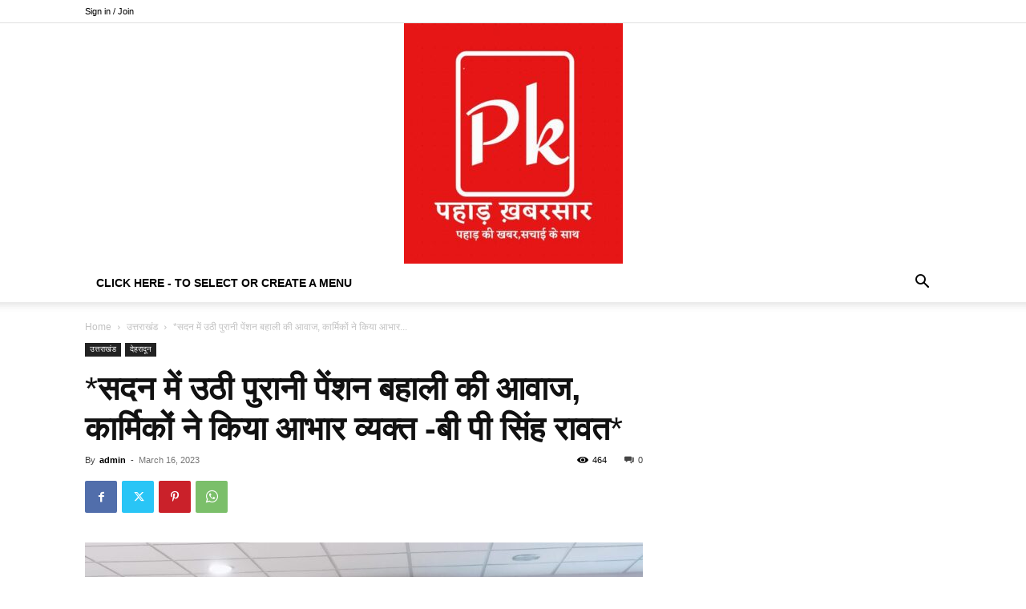

--- FILE ---
content_type: text/html; charset=UTF-8
request_url: https://pahadkhabarsaar.com/%E0%A4%B8%E0%A4%A6%E0%A4%A8-%E0%A4%AE%E0%A5%87%E0%A4%82-%E0%A4%89%E0%A4%A0%E0%A5%80-%E0%A4%AA%E0%A5%81%E0%A4%B0%E0%A4%BE%E0%A4%A8%E0%A5%80-%E0%A4%AA%E0%A5%87%E0%A4%82%E0%A4%B6%E0%A4%A8-%E0%A4%AC/
body_size: 23660
content:
<!doctype html >
<!--[if IE 8]>    <html class="ie8" lang="en"> <![endif]-->
<!--[if IE 9]>    <html class="ie9" lang="en"> <![endif]-->
<!--[if gt IE 8]><!--> <html lang="en-US"> <!--<![endif]-->
<head>
    <title>*सदन में उठी पुरानी पेंशन बहाली की आवाज, कार्मिकों ने किया आभार व्यक्त -बी पी सिंह रावत* | </title>
    <meta charset="UTF-8" />
    <meta name="viewport" content="width=device-width, initial-scale=1.0">
    <link rel="pingback" href="https://pahadkhabarsaar.com/xmlrpc.php" />
    <style>
#wpadminbar #wp-admin-bar-wccp_free_top_button .ab-icon:before {
	content: "\f160";
	color: #02CA02;
	top: 3px;
}
#wpadminbar #wp-admin-bar-wccp_free_top_button .ab-icon {
	transform: rotate(45deg);
}
</style>
<meta name='robots' content='max-image-preview:large' />
<link rel="icon" type="image/png" href="https://pahadkhabarsaar.com/wp-content/uploads/2023/02/pahadkhabarsaar-logo-273x300.jpeg"><link rel="alternate" type="application/rss+xml" title=" &raquo; Feed" href="https://pahadkhabarsaar.com/feed/" />
<link rel="alternate" type="application/rss+xml" title=" &raquo; Comments Feed" href="https://pahadkhabarsaar.com/comments/feed/" />
<link rel="alternate" type="application/rss+xml" title=" &raquo; *सदन में उठी पुरानी पेंशन बहाली की आवाज, कार्मिकों ने किया आभार व्यक्त -बी पी सिंह रावत* Comments Feed" href="https://pahadkhabarsaar.com/%e0%a4%b8%e0%a4%a6%e0%a4%a8-%e0%a4%ae%e0%a5%87%e0%a4%82-%e0%a4%89%e0%a4%a0%e0%a5%80-%e0%a4%aa%e0%a5%81%e0%a4%b0%e0%a4%be%e0%a4%a8%e0%a5%80-%e0%a4%aa%e0%a5%87%e0%a4%82%e0%a4%b6%e0%a4%a8-%e0%a4%ac/feed/" />
<link rel="alternate" title="oEmbed (JSON)" type="application/json+oembed" href="https://pahadkhabarsaar.com/wp-json/oembed/1.0/embed?url=https%3A%2F%2Fpahadkhabarsaar.com%2F%25e0%25a4%25b8%25e0%25a4%25a6%25e0%25a4%25a8-%25e0%25a4%25ae%25e0%25a5%2587%25e0%25a4%2582-%25e0%25a4%2589%25e0%25a4%25a0%25e0%25a5%2580-%25e0%25a4%25aa%25e0%25a5%2581%25e0%25a4%25b0%25e0%25a4%25be%25e0%25a4%25a8%25e0%25a5%2580-%25e0%25a4%25aa%25e0%25a5%2587%25e0%25a4%2582%25e0%25a4%25b6%25e0%25a4%25a8-%25e0%25a4%25ac%2F" />
<link rel="alternate" title="oEmbed (XML)" type="text/xml+oembed" href="https://pahadkhabarsaar.com/wp-json/oembed/1.0/embed?url=https%3A%2F%2Fpahadkhabarsaar.com%2F%25e0%25a4%25b8%25e0%25a4%25a6%25e0%25a4%25a8-%25e0%25a4%25ae%25e0%25a5%2587%25e0%25a4%2582-%25e0%25a4%2589%25e0%25a4%25a0%25e0%25a5%2580-%25e0%25a4%25aa%25e0%25a5%2581%25e0%25a4%25b0%25e0%25a4%25be%25e0%25a4%25a8%25e0%25a5%2580-%25e0%25a4%25aa%25e0%25a5%2587%25e0%25a4%2582%25e0%25a4%25b6%25e0%25a4%25a8-%25e0%25a4%25ac%2F&#038;format=xml" />
<style id='wp-img-auto-sizes-contain-inline-css' type='text/css'>
img:is([sizes=auto i],[sizes^="auto," i]){contain-intrinsic-size:3000px 1500px}
/*# sourceURL=wp-img-auto-sizes-contain-inline-css */
</style>
<style id='wp-emoji-styles-inline-css' type='text/css'>

	img.wp-smiley, img.emoji {
		display: inline !important;
		border: none !important;
		box-shadow: none !important;
		height: 1em !important;
		width: 1em !important;
		margin: 0 0.07em !important;
		vertical-align: -0.1em !important;
		background: none !important;
		padding: 0 !important;
	}
/*# sourceURL=wp-emoji-styles-inline-css */
</style>
<style id='wp-block-library-inline-css' type='text/css'>
:root{--wp-block-synced-color:#7a00df;--wp-block-synced-color--rgb:122,0,223;--wp-bound-block-color:var(--wp-block-synced-color);--wp-editor-canvas-background:#ddd;--wp-admin-theme-color:#007cba;--wp-admin-theme-color--rgb:0,124,186;--wp-admin-theme-color-darker-10:#006ba1;--wp-admin-theme-color-darker-10--rgb:0,107,160.5;--wp-admin-theme-color-darker-20:#005a87;--wp-admin-theme-color-darker-20--rgb:0,90,135;--wp-admin-border-width-focus:2px}@media (min-resolution:192dpi){:root{--wp-admin-border-width-focus:1.5px}}.wp-element-button{cursor:pointer}:root .has-very-light-gray-background-color{background-color:#eee}:root .has-very-dark-gray-background-color{background-color:#313131}:root .has-very-light-gray-color{color:#eee}:root .has-very-dark-gray-color{color:#313131}:root .has-vivid-green-cyan-to-vivid-cyan-blue-gradient-background{background:linear-gradient(135deg,#00d084,#0693e3)}:root .has-purple-crush-gradient-background{background:linear-gradient(135deg,#34e2e4,#4721fb 50%,#ab1dfe)}:root .has-hazy-dawn-gradient-background{background:linear-gradient(135deg,#faaca8,#dad0ec)}:root .has-subdued-olive-gradient-background{background:linear-gradient(135deg,#fafae1,#67a671)}:root .has-atomic-cream-gradient-background{background:linear-gradient(135deg,#fdd79a,#004a59)}:root .has-nightshade-gradient-background{background:linear-gradient(135deg,#330968,#31cdcf)}:root .has-midnight-gradient-background{background:linear-gradient(135deg,#020381,#2874fc)}:root{--wp--preset--font-size--normal:16px;--wp--preset--font-size--huge:42px}.has-regular-font-size{font-size:1em}.has-larger-font-size{font-size:2.625em}.has-normal-font-size{font-size:var(--wp--preset--font-size--normal)}.has-huge-font-size{font-size:var(--wp--preset--font-size--huge)}.has-text-align-center{text-align:center}.has-text-align-left{text-align:left}.has-text-align-right{text-align:right}.has-fit-text{white-space:nowrap!important}#end-resizable-editor-section{display:none}.aligncenter{clear:both}.items-justified-left{justify-content:flex-start}.items-justified-center{justify-content:center}.items-justified-right{justify-content:flex-end}.items-justified-space-between{justify-content:space-between}.screen-reader-text{border:0;clip-path:inset(50%);height:1px;margin:-1px;overflow:hidden;padding:0;position:absolute;width:1px;word-wrap:normal!important}.screen-reader-text:focus{background-color:#ddd;clip-path:none;color:#444;display:block;font-size:1em;height:auto;left:5px;line-height:normal;padding:15px 23px 14px;text-decoration:none;top:5px;width:auto;z-index:100000}html :where(.has-border-color){border-style:solid}html :where([style*=border-top-color]){border-top-style:solid}html :where([style*=border-right-color]){border-right-style:solid}html :where([style*=border-bottom-color]){border-bottom-style:solid}html :where([style*=border-left-color]){border-left-style:solid}html :where([style*=border-width]){border-style:solid}html :where([style*=border-top-width]){border-top-style:solid}html :where([style*=border-right-width]){border-right-style:solid}html :where([style*=border-bottom-width]){border-bottom-style:solid}html :where([style*=border-left-width]){border-left-style:solid}html :where(img[class*=wp-image-]){height:auto;max-width:100%}:where(figure){margin:0 0 1em}html :where(.is-position-sticky){--wp-admin--admin-bar--position-offset:var(--wp-admin--admin-bar--height,0px)}@media screen and (max-width:600px){html :where(.is-position-sticky){--wp-admin--admin-bar--position-offset:0px}}

/*# sourceURL=wp-block-library-inline-css */
</style><style id='wp-block-paragraph-inline-css' type='text/css'>
.is-small-text{font-size:.875em}.is-regular-text{font-size:1em}.is-large-text{font-size:2.25em}.is-larger-text{font-size:3em}.has-drop-cap:not(:focus):first-letter{float:left;font-size:8.4em;font-style:normal;font-weight:100;line-height:.68;margin:.05em .1em 0 0;text-transform:uppercase}body.rtl .has-drop-cap:not(:focus):first-letter{float:none;margin-left:.1em}p.has-drop-cap.has-background{overflow:hidden}:root :where(p.has-background){padding:1.25em 2.375em}:where(p.has-text-color:not(.has-link-color)) a{color:inherit}p.has-text-align-left[style*="writing-mode:vertical-lr"],p.has-text-align-right[style*="writing-mode:vertical-rl"]{rotate:180deg}
/*# sourceURL=https://pahadkhabarsaar.com/wp-includes/blocks/paragraph/style.min.css */
</style>
<style id='global-styles-inline-css' type='text/css'>
:root{--wp--preset--aspect-ratio--square: 1;--wp--preset--aspect-ratio--4-3: 4/3;--wp--preset--aspect-ratio--3-4: 3/4;--wp--preset--aspect-ratio--3-2: 3/2;--wp--preset--aspect-ratio--2-3: 2/3;--wp--preset--aspect-ratio--16-9: 16/9;--wp--preset--aspect-ratio--9-16: 9/16;--wp--preset--color--black: #000000;--wp--preset--color--cyan-bluish-gray: #abb8c3;--wp--preset--color--white: #ffffff;--wp--preset--color--pale-pink: #f78da7;--wp--preset--color--vivid-red: #cf2e2e;--wp--preset--color--luminous-vivid-orange: #ff6900;--wp--preset--color--luminous-vivid-amber: #fcb900;--wp--preset--color--light-green-cyan: #7bdcb5;--wp--preset--color--vivid-green-cyan: #00d084;--wp--preset--color--pale-cyan-blue: #8ed1fc;--wp--preset--color--vivid-cyan-blue: #0693e3;--wp--preset--color--vivid-purple: #9b51e0;--wp--preset--gradient--vivid-cyan-blue-to-vivid-purple: linear-gradient(135deg,rgb(6,147,227) 0%,rgb(155,81,224) 100%);--wp--preset--gradient--light-green-cyan-to-vivid-green-cyan: linear-gradient(135deg,rgb(122,220,180) 0%,rgb(0,208,130) 100%);--wp--preset--gradient--luminous-vivid-amber-to-luminous-vivid-orange: linear-gradient(135deg,rgb(252,185,0) 0%,rgb(255,105,0) 100%);--wp--preset--gradient--luminous-vivid-orange-to-vivid-red: linear-gradient(135deg,rgb(255,105,0) 0%,rgb(207,46,46) 100%);--wp--preset--gradient--very-light-gray-to-cyan-bluish-gray: linear-gradient(135deg,rgb(238,238,238) 0%,rgb(169,184,195) 100%);--wp--preset--gradient--cool-to-warm-spectrum: linear-gradient(135deg,rgb(74,234,220) 0%,rgb(151,120,209) 20%,rgb(207,42,186) 40%,rgb(238,44,130) 60%,rgb(251,105,98) 80%,rgb(254,248,76) 100%);--wp--preset--gradient--blush-light-purple: linear-gradient(135deg,rgb(255,206,236) 0%,rgb(152,150,240) 100%);--wp--preset--gradient--blush-bordeaux: linear-gradient(135deg,rgb(254,205,165) 0%,rgb(254,45,45) 50%,rgb(107,0,62) 100%);--wp--preset--gradient--luminous-dusk: linear-gradient(135deg,rgb(255,203,112) 0%,rgb(199,81,192) 50%,rgb(65,88,208) 100%);--wp--preset--gradient--pale-ocean: linear-gradient(135deg,rgb(255,245,203) 0%,rgb(182,227,212) 50%,rgb(51,167,181) 100%);--wp--preset--gradient--electric-grass: linear-gradient(135deg,rgb(202,248,128) 0%,rgb(113,206,126) 100%);--wp--preset--gradient--midnight: linear-gradient(135deg,rgb(2,3,129) 0%,rgb(40,116,252) 100%);--wp--preset--font-size--small: 11px;--wp--preset--font-size--medium: 20px;--wp--preset--font-size--large: 32px;--wp--preset--font-size--x-large: 42px;--wp--preset--font-size--regular: 15px;--wp--preset--font-size--larger: 50px;--wp--preset--spacing--20: 0.44rem;--wp--preset--spacing--30: 0.67rem;--wp--preset--spacing--40: 1rem;--wp--preset--spacing--50: 1.5rem;--wp--preset--spacing--60: 2.25rem;--wp--preset--spacing--70: 3.38rem;--wp--preset--spacing--80: 5.06rem;--wp--preset--shadow--natural: 6px 6px 9px rgba(0, 0, 0, 0.2);--wp--preset--shadow--deep: 12px 12px 50px rgba(0, 0, 0, 0.4);--wp--preset--shadow--sharp: 6px 6px 0px rgba(0, 0, 0, 0.2);--wp--preset--shadow--outlined: 6px 6px 0px -3px rgb(255, 255, 255), 6px 6px rgb(0, 0, 0);--wp--preset--shadow--crisp: 6px 6px 0px rgb(0, 0, 0);}:where(.is-layout-flex){gap: 0.5em;}:where(.is-layout-grid){gap: 0.5em;}body .is-layout-flex{display: flex;}.is-layout-flex{flex-wrap: wrap;align-items: center;}.is-layout-flex > :is(*, div){margin: 0;}body .is-layout-grid{display: grid;}.is-layout-grid > :is(*, div){margin: 0;}:where(.wp-block-columns.is-layout-flex){gap: 2em;}:where(.wp-block-columns.is-layout-grid){gap: 2em;}:where(.wp-block-post-template.is-layout-flex){gap: 1.25em;}:where(.wp-block-post-template.is-layout-grid){gap: 1.25em;}.has-black-color{color: var(--wp--preset--color--black) !important;}.has-cyan-bluish-gray-color{color: var(--wp--preset--color--cyan-bluish-gray) !important;}.has-white-color{color: var(--wp--preset--color--white) !important;}.has-pale-pink-color{color: var(--wp--preset--color--pale-pink) !important;}.has-vivid-red-color{color: var(--wp--preset--color--vivid-red) !important;}.has-luminous-vivid-orange-color{color: var(--wp--preset--color--luminous-vivid-orange) !important;}.has-luminous-vivid-amber-color{color: var(--wp--preset--color--luminous-vivid-amber) !important;}.has-light-green-cyan-color{color: var(--wp--preset--color--light-green-cyan) !important;}.has-vivid-green-cyan-color{color: var(--wp--preset--color--vivid-green-cyan) !important;}.has-pale-cyan-blue-color{color: var(--wp--preset--color--pale-cyan-blue) !important;}.has-vivid-cyan-blue-color{color: var(--wp--preset--color--vivid-cyan-blue) !important;}.has-vivid-purple-color{color: var(--wp--preset--color--vivid-purple) !important;}.has-black-background-color{background-color: var(--wp--preset--color--black) !important;}.has-cyan-bluish-gray-background-color{background-color: var(--wp--preset--color--cyan-bluish-gray) !important;}.has-white-background-color{background-color: var(--wp--preset--color--white) !important;}.has-pale-pink-background-color{background-color: var(--wp--preset--color--pale-pink) !important;}.has-vivid-red-background-color{background-color: var(--wp--preset--color--vivid-red) !important;}.has-luminous-vivid-orange-background-color{background-color: var(--wp--preset--color--luminous-vivid-orange) !important;}.has-luminous-vivid-amber-background-color{background-color: var(--wp--preset--color--luminous-vivid-amber) !important;}.has-light-green-cyan-background-color{background-color: var(--wp--preset--color--light-green-cyan) !important;}.has-vivid-green-cyan-background-color{background-color: var(--wp--preset--color--vivid-green-cyan) !important;}.has-pale-cyan-blue-background-color{background-color: var(--wp--preset--color--pale-cyan-blue) !important;}.has-vivid-cyan-blue-background-color{background-color: var(--wp--preset--color--vivid-cyan-blue) !important;}.has-vivid-purple-background-color{background-color: var(--wp--preset--color--vivid-purple) !important;}.has-black-border-color{border-color: var(--wp--preset--color--black) !important;}.has-cyan-bluish-gray-border-color{border-color: var(--wp--preset--color--cyan-bluish-gray) !important;}.has-white-border-color{border-color: var(--wp--preset--color--white) !important;}.has-pale-pink-border-color{border-color: var(--wp--preset--color--pale-pink) !important;}.has-vivid-red-border-color{border-color: var(--wp--preset--color--vivid-red) !important;}.has-luminous-vivid-orange-border-color{border-color: var(--wp--preset--color--luminous-vivid-orange) !important;}.has-luminous-vivid-amber-border-color{border-color: var(--wp--preset--color--luminous-vivid-amber) !important;}.has-light-green-cyan-border-color{border-color: var(--wp--preset--color--light-green-cyan) !important;}.has-vivid-green-cyan-border-color{border-color: var(--wp--preset--color--vivid-green-cyan) !important;}.has-pale-cyan-blue-border-color{border-color: var(--wp--preset--color--pale-cyan-blue) !important;}.has-vivid-cyan-blue-border-color{border-color: var(--wp--preset--color--vivid-cyan-blue) !important;}.has-vivid-purple-border-color{border-color: var(--wp--preset--color--vivid-purple) !important;}.has-vivid-cyan-blue-to-vivid-purple-gradient-background{background: var(--wp--preset--gradient--vivid-cyan-blue-to-vivid-purple) !important;}.has-light-green-cyan-to-vivid-green-cyan-gradient-background{background: var(--wp--preset--gradient--light-green-cyan-to-vivid-green-cyan) !important;}.has-luminous-vivid-amber-to-luminous-vivid-orange-gradient-background{background: var(--wp--preset--gradient--luminous-vivid-amber-to-luminous-vivid-orange) !important;}.has-luminous-vivid-orange-to-vivid-red-gradient-background{background: var(--wp--preset--gradient--luminous-vivid-orange-to-vivid-red) !important;}.has-very-light-gray-to-cyan-bluish-gray-gradient-background{background: var(--wp--preset--gradient--very-light-gray-to-cyan-bluish-gray) !important;}.has-cool-to-warm-spectrum-gradient-background{background: var(--wp--preset--gradient--cool-to-warm-spectrum) !important;}.has-blush-light-purple-gradient-background{background: var(--wp--preset--gradient--blush-light-purple) !important;}.has-blush-bordeaux-gradient-background{background: var(--wp--preset--gradient--blush-bordeaux) !important;}.has-luminous-dusk-gradient-background{background: var(--wp--preset--gradient--luminous-dusk) !important;}.has-pale-ocean-gradient-background{background: var(--wp--preset--gradient--pale-ocean) !important;}.has-electric-grass-gradient-background{background: var(--wp--preset--gradient--electric-grass) !important;}.has-midnight-gradient-background{background: var(--wp--preset--gradient--midnight) !important;}.has-small-font-size{font-size: var(--wp--preset--font-size--small) !important;}.has-medium-font-size{font-size: var(--wp--preset--font-size--medium) !important;}.has-large-font-size{font-size: var(--wp--preset--font-size--large) !important;}.has-x-large-font-size{font-size: var(--wp--preset--font-size--x-large) !important;}
/*# sourceURL=global-styles-inline-css */
</style>

<style id='classic-theme-styles-inline-css' type='text/css'>
/*! This file is auto-generated */
.wp-block-button__link{color:#fff;background-color:#32373c;border-radius:9999px;box-shadow:none;text-decoration:none;padding:calc(.667em + 2px) calc(1.333em + 2px);font-size:1.125em}.wp-block-file__button{background:#32373c;color:#fff;text-decoration:none}
/*# sourceURL=/wp-includes/css/classic-themes.min.css */
</style>
<link rel='stylesheet' id='td-plugin-multi-purpose-css' href='https://pahadkhabarsaar.com/wp-content/plugins/td-composer/td-multi-purpose/style.css?ver=def8edc4e13d95bdf49953a9dce2f608' type='text/css' media='all' />
<link rel='stylesheet' id='td-theme-css' href='https://pahadkhabarsaar.com/wp-content/themes/Newspaper/style.css?ver=12.6.8' type='text/css' media='all' />
<style id='td-theme-inline-css' type='text/css'>@media (max-width:767px){.td-header-desktop-wrap{display:none}}@media (min-width:767px){.td-header-mobile-wrap{display:none}}</style>
<link rel='stylesheet' id='td-theme-child-css' href='https://pahadkhabarsaar.com/wp-content/themes/Newspaper-child/style.css?ver=12.6.8c' type='text/css' media='all' />
<link rel='stylesheet' id='td-legacy-framework-front-style-css' href='https://pahadkhabarsaar.com/wp-content/plugins/td-composer/legacy/Newspaper/assets/css/td_legacy_main.css?ver=def8edc4e13d95bdf49953a9dce2f608' type='text/css' media='all' />
<link rel='stylesheet' id='td-standard-pack-framework-front-style-css' href='https://pahadkhabarsaar.com/wp-content/plugins/td-standard-pack/Newspaper/assets/css/td_standard_pack_main.css?ver=1b3d5bf2c64738aa07b4643e31257da9' type='text/css' media='all' />
<link rel='stylesheet' id='tdb_style_cloud_templates_front-css' href='https://pahadkhabarsaar.com/wp-content/plugins/td-cloud-library/assets/css/tdb_main.css?ver=b33652f2535d2f3812f59e306e26300d' type='text/css' media='all' />
<script type="text/javascript" src="https://pahadkhabarsaar.com/wp-includes/js/jquery/jquery.min.js?ver=3.7.1" id="jquery-core-js"></script>
<script type="text/javascript" src="https://pahadkhabarsaar.com/wp-includes/js/jquery/jquery-migrate.min.js?ver=3.4.1" id="jquery-migrate-js"></script>
<link rel="https://api.w.org/" href="https://pahadkhabarsaar.com/wp-json/" /><link rel="alternate" title="JSON" type="application/json" href="https://pahadkhabarsaar.com/wp-json/wp/v2/posts/254" /><link rel="EditURI" type="application/rsd+xml" title="RSD" href="https://pahadkhabarsaar.com/xmlrpc.php?rsd" />
<meta name="generator" content="WordPress 6.9" />
<link rel="canonical" href="https://pahadkhabarsaar.com/%e0%a4%b8%e0%a4%a6%e0%a4%a8-%e0%a4%ae%e0%a5%87%e0%a4%82-%e0%a4%89%e0%a4%a0%e0%a5%80-%e0%a4%aa%e0%a5%81%e0%a4%b0%e0%a4%be%e0%a4%a8%e0%a5%80-%e0%a4%aa%e0%a5%87%e0%a4%82%e0%a4%b6%e0%a4%a8-%e0%a4%ac/" />
<link rel='shortlink' href='https://pahadkhabarsaar.com/?p=254' />
<meta property="og:title" content="*सदन में उठी पुरानी पेंशन बहाली की आवाज, कार्मिकों ने किया आभार व्यक्त -बी पी सिंह रावत*" />
<meta property="og:locale" content="en_US" />
<meta property="og:type" content="article" />
<meta property="og:image" content="https://pahadkhabarsaar.com/wp-content/uploads/2023/03/IMG-20230316-WA0026.jpg" />
<meta property="og:image:url" content="https://pahadkhabarsaar.com/wp-content/uploads/2023/03/IMG-20230316-WA0026.jpg" />
<meta property="og:image:secure_url" content="https://pahadkhabarsaar.com/wp-content/uploads/2023/03/IMG-20230316-WA0026.jpg" />
<meta property="og:image:width" content="1600" />
<meta property="og:image:height" content="1200" />
<meta property="og:url" content="https://pahadkhabarsaar.com/%E0%A4%B8%E0%A4%A6%E0%A4%A8-%E0%A4%AE%E0%A5%87%E0%A4%82-%E0%A4%89%E0%A4%A0%E0%A5%80-%E0%A4%AA%E0%A5%81%E0%A4%B0%E0%A4%BE%E0%A4%A8%E0%A5%80-%E0%A4%AA%E0%A5%87%E0%A4%82%E0%A4%B6%E0%A4%A8-%E0%A4%AC/" />
<meta property="og:site_name" content="" />
<meta property="og:description" content="रिपोर्ट/मुकेश बछेती देहरादून(पहाड़ ख़बरसार)उत्तराखंड विधान सभा सत्र में पुरानी पेंशन बहाली की आवाज उठाने पर कार्मिकों ने विधायक भुवन कापड़ी जी और विधायक मनोज तिवारी जी का आभार व्यक्त किया है राष्ट्रीय अध्यक्ष बी पी सिंह रावत ने कहा है कि 13 मार्च को उत्तराखंड विधान सभा घेराव कार्यक्रम को सफल बनाने के लिए प्रदेश &hellip;" />
<script id="wpcp_disable_selection" type="text/javascript">
var image_save_msg='You are not allowed to save images!';
	var no_menu_msg='Context Menu disabled!';
	var smessage = "Content is protected !!";

function disableEnterKey(e)
{
	var elemtype = e.target.tagName;
	
	elemtype = elemtype.toUpperCase();
	
	if (elemtype == "TEXT" || elemtype == "TEXTAREA" || elemtype == "INPUT" || elemtype == "PASSWORD" || elemtype == "SELECT" || elemtype == "OPTION" || elemtype == "EMBED")
	{
		elemtype = 'TEXT';
	}
	
	if (e.ctrlKey){
     var key;
     if(window.event)
          key = window.event.keyCode;     //IE
     else
          key = e.which;     //firefox (97)
    //if (key != 17) alert(key);
     if (elemtype!= 'TEXT' && (key == 97 || key == 65 || key == 67 || key == 99 || key == 88 || key == 120 || key == 26 || key == 85  || key == 86 || key == 83 || key == 43 || key == 73))
     {
		if(wccp_free_iscontenteditable(e)) return true;
		show_wpcp_message('You are not allowed to copy content or view source');
		return false;
     }else
     	return true;
     }
}


/*For contenteditable tags*/
function wccp_free_iscontenteditable(e)
{
	var e = e || window.event; // also there is no e.target property in IE. instead IE uses window.event.srcElement
  	
	var target = e.target || e.srcElement;

	var elemtype = e.target.nodeName;
	
	elemtype = elemtype.toUpperCase();
	
	var iscontenteditable = "false";
		
	if(typeof target.getAttribute!="undefined" ) iscontenteditable = target.getAttribute("contenteditable"); // Return true or false as string
	
	var iscontenteditable2 = false;
	
	if(typeof target.isContentEditable!="undefined" ) iscontenteditable2 = target.isContentEditable; // Return true or false as boolean

	if(target.parentElement.isContentEditable) iscontenteditable2 = true;
	
	if (iscontenteditable == "true" || iscontenteditable2 == true)
	{
		if(typeof target.style!="undefined" ) target.style.cursor = "text";
		
		return true;
	}
}

////////////////////////////////////
function disable_copy(e)
{	
	var e = e || window.event; // also there is no e.target property in IE. instead IE uses window.event.srcElement
	
	var elemtype = e.target.tagName;
	
	elemtype = elemtype.toUpperCase();
	
	if (elemtype == "TEXT" || elemtype == "TEXTAREA" || elemtype == "INPUT" || elemtype == "PASSWORD" || elemtype == "SELECT" || elemtype == "OPTION" || elemtype == "EMBED")
	{
		elemtype = 'TEXT';
	}
	
	if(wccp_free_iscontenteditable(e)) return true;
	
	var isSafari = /Safari/.test(navigator.userAgent) && /Apple Computer/.test(navigator.vendor);
	
	var checker_IMG = '';
	if (elemtype == "IMG" && checker_IMG == 'checked' && e.detail >= 2) {show_wpcp_message(alertMsg_IMG);return false;}
	if (elemtype != "TEXT")
	{
		if (smessage !== "" && e.detail == 2)
			show_wpcp_message(smessage);
		
		if (isSafari)
			return true;
		else
			return false;
	}	
}

//////////////////////////////////////////
function disable_copy_ie()
{
	var e = e || window.event;
	var elemtype = window.event.srcElement.nodeName;
	elemtype = elemtype.toUpperCase();
	if(wccp_free_iscontenteditable(e)) return true;
	if (elemtype == "IMG") {show_wpcp_message(alertMsg_IMG);return false;}
	if (elemtype != "TEXT" && elemtype != "TEXTAREA" && elemtype != "INPUT" && elemtype != "PASSWORD" && elemtype != "SELECT" && elemtype != "OPTION" && elemtype != "EMBED")
	{
		return false;
	}
}	
function reEnable()
{
	return true;
}
document.onkeydown = disableEnterKey;
document.onselectstart = disable_copy_ie;
if(navigator.userAgent.indexOf('MSIE')==-1)
{
	document.onmousedown = disable_copy;
	document.onclick = reEnable;
}
function disableSelection(target)
{
    //For IE This code will work
    if (typeof target.onselectstart!="undefined")
    target.onselectstart = disable_copy_ie;
    
    //For Firefox This code will work
    else if (typeof target.style.MozUserSelect!="undefined")
    {target.style.MozUserSelect="none";}
    
    //All other  (ie: Opera) This code will work
    else
    target.onmousedown=function(){return false}
    target.style.cursor = "default";
}
//Calling the JS function directly just after body load
window.onload = function(){disableSelection(document.body);};

//////////////////special for safari Start////////////////
var onlongtouch;
var timer;
var touchduration = 1000; //length of time we want the user to touch before we do something

var elemtype = "";
function touchstart(e) {
	var e = e || window.event;
  // also there is no e.target property in IE.
  // instead IE uses window.event.srcElement
  	var target = e.target || e.srcElement;
	
	elemtype = window.event.srcElement.nodeName;
	
	elemtype = elemtype.toUpperCase();
	
	if(!wccp_pro_is_passive()) e.preventDefault();
	if (!timer) {
		timer = setTimeout(onlongtouch, touchduration);
	}
}

function touchend() {
    //stops short touches from firing the event
    if (timer) {
        clearTimeout(timer);
        timer = null;
    }
	onlongtouch();
}

onlongtouch = function(e) { //this will clear the current selection if anything selected
	
	if (elemtype != "TEXT" && elemtype != "TEXTAREA" && elemtype != "INPUT" && elemtype != "PASSWORD" && elemtype != "SELECT" && elemtype != "EMBED" && elemtype != "OPTION")	
	{
		if (window.getSelection) {
			if (window.getSelection().empty) {  // Chrome
			window.getSelection().empty();
			} else if (window.getSelection().removeAllRanges) {  // Firefox
			window.getSelection().removeAllRanges();
			}
		} else if (document.selection) {  // IE?
			document.selection.empty();
		}
		return false;
	}
};

document.addEventListener("DOMContentLoaded", function(event) { 
    window.addEventListener("touchstart", touchstart, false);
    window.addEventListener("touchend", touchend, false);
});

function wccp_pro_is_passive() {

  var cold = false,
  hike = function() {};

  try {
	  const object1 = {};
  var aid = Object.defineProperty(object1, 'passive', {
  get() {cold = true}
  });
  window.addEventListener('test', hike, aid);
  window.removeEventListener('test', hike, aid);
  } catch (e) {}

  return cold;
}
/*special for safari End*/
</script>
<script id="wpcp_disable_Right_Click" type="text/javascript">
document.ondragstart = function() { return false;}
	function nocontext(e) {
	   return false;
	}
	document.oncontextmenu = nocontext;
</script>
<style>
.unselectable
{
-moz-user-select:none;
-webkit-user-select:none;
cursor: default;
}
html
{
-webkit-touch-callout: none;
-webkit-user-select: none;
-khtml-user-select: none;
-moz-user-select: none;
-ms-user-select: none;
user-select: none;
-webkit-tap-highlight-color: rgba(0,0,0,0);
}
</style>
<script id="wpcp_css_disable_selection" type="text/javascript">
var e = document.getElementsByTagName('body')[0];
if(e)
{
	e.setAttribute('unselectable',"on");
}
</script>
    <script>
        window.tdb_global_vars = {"wpRestUrl":"https:\/\/pahadkhabarsaar.com\/wp-json\/","permalinkStructure":"\/%postname%\/"};
        window.tdb_p_autoload_vars = {"isAjax":false,"isAdminBarShowing":false,"autoloadStatus":"off","origPostEditUrl":null};
    </script>
    
    <style id="tdb-global-colors">:root{--accent-color:#fff}</style>

    
	
<!-- JS generated by theme -->

<script type="text/javascript" id="td-generated-header-js">
    
    

	    var tdBlocksArray = []; //here we store all the items for the current page

	    // td_block class - each ajax block uses a object of this class for requests
	    function tdBlock() {
		    this.id = '';
		    this.block_type = 1; //block type id (1-234 etc)
		    this.atts = '';
		    this.td_column_number = '';
		    this.td_current_page = 1; //
		    this.post_count = 0; //from wp
		    this.found_posts = 0; //from wp
		    this.max_num_pages = 0; //from wp
		    this.td_filter_value = ''; //current live filter value
		    this.is_ajax_running = false;
		    this.td_user_action = ''; // load more or infinite loader (used by the animation)
		    this.header_color = '';
		    this.ajax_pagination_infinite_stop = ''; //show load more at page x
	    }

        // td_js_generator - mini detector
        ( function () {
            var htmlTag = document.getElementsByTagName("html")[0];

	        if ( navigator.userAgent.indexOf("MSIE 10.0") > -1 ) {
                htmlTag.className += ' ie10';
            }

            if ( !!navigator.userAgent.match(/Trident.*rv\:11\./) ) {
                htmlTag.className += ' ie11';
            }

	        if ( navigator.userAgent.indexOf("Edge") > -1 ) {
                htmlTag.className += ' ieEdge';
            }

            if ( /(iPad|iPhone|iPod)/g.test(navigator.userAgent) ) {
                htmlTag.className += ' td-md-is-ios';
            }

            var user_agent = navigator.userAgent.toLowerCase();
            if ( user_agent.indexOf("android") > -1 ) {
                htmlTag.className += ' td-md-is-android';
            }

            if ( -1 !== navigator.userAgent.indexOf('Mac OS X')  ) {
                htmlTag.className += ' td-md-is-os-x';
            }

            if ( /chrom(e|ium)/.test(navigator.userAgent.toLowerCase()) ) {
               htmlTag.className += ' td-md-is-chrome';
            }

            if ( -1 !== navigator.userAgent.indexOf('Firefox') ) {
                htmlTag.className += ' td-md-is-firefox';
            }

            if ( -1 !== navigator.userAgent.indexOf('Safari') && -1 === navigator.userAgent.indexOf('Chrome') ) {
                htmlTag.className += ' td-md-is-safari';
            }

            if( -1 !== navigator.userAgent.indexOf('IEMobile') ){
                htmlTag.className += ' td-md-is-iemobile';
            }

        })();

        var tdLocalCache = {};

        ( function () {
            "use strict";

            tdLocalCache = {
                data: {},
                remove: function (resource_id) {
                    delete tdLocalCache.data[resource_id];
                },
                exist: function (resource_id) {
                    return tdLocalCache.data.hasOwnProperty(resource_id) && tdLocalCache.data[resource_id] !== null;
                },
                get: function (resource_id) {
                    return tdLocalCache.data[resource_id];
                },
                set: function (resource_id, cachedData) {
                    tdLocalCache.remove(resource_id);
                    tdLocalCache.data[resource_id] = cachedData;
                }
            };
        })();

    
    
var td_viewport_interval_list=[{"limitBottom":767,"sidebarWidth":228},{"limitBottom":1018,"sidebarWidth":300},{"limitBottom":1140,"sidebarWidth":324}];
var td_animation_stack_effect="type0";
var tds_animation_stack=true;
var td_animation_stack_specific_selectors=".entry-thumb, img, .td-lazy-img";
var td_animation_stack_general_selectors=".td-animation-stack img, .td-animation-stack .entry-thumb, .post img, .td-animation-stack .td-lazy-img";
var tdc_is_installed="yes";
var td_ajax_url="https:\/\/pahadkhabarsaar.com\/wp-admin\/admin-ajax.php?td_theme_name=Newspaper&v=12.6.8";
var td_get_template_directory_uri="https:\/\/pahadkhabarsaar.com\/wp-content\/plugins\/td-composer\/legacy\/common";
var tds_snap_menu="";
var tds_logo_on_sticky="";
var tds_header_style="9";
var td_please_wait="Please wait...";
var td_email_user_pass_incorrect="User or password incorrect!";
var td_email_user_incorrect="Email or username incorrect!";
var td_email_incorrect="Email incorrect!";
var td_user_incorrect="Username incorrect!";
var td_email_user_empty="Email or username empty!";
var td_pass_empty="Pass empty!";
var td_pass_pattern_incorrect="Invalid Pass Pattern!";
var td_retype_pass_incorrect="Retyped Pass incorrect!";
var tds_more_articles_on_post_enable="";
var tds_more_articles_on_post_time_to_wait="";
var tds_more_articles_on_post_pages_distance_from_top=0;
var tds_captcha="";
var tds_theme_color_site_wide="#4db2ec";
var tds_smart_sidebar="";
var tdThemeName="Newspaper";
var tdThemeNameWl="Newspaper";
var td_magnific_popup_translation_tPrev="Previous (Left arrow key)";
var td_magnific_popup_translation_tNext="Next (Right arrow key)";
var td_magnific_popup_translation_tCounter="%curr% of %total%";
var td_magnific_popup_translation_ajax_tError="The content from %url% could not be loaded.";
var td_magnific_popup_translation_image_tError="The image #%curr% could not be loaded.";
var tdBlockNonce="9167893539";
var tdMobileMenu="enabled";
var tdMobileSearch="enabled";
var tdDateNamesI18n={"month_names":["January","February","March","April","May","June","July","August","September","October","November","December"],"month_names_short":["Jan","Feb","Mar","Apr","May","Jun","Jul","Aug","Sep","Oct","Nov","Dec"],"day_names":["Sunday","Monday","Tuesday","Wednesday","Thursday","Friday","Saturday"],"day_names_short":["Sun","Mon","Tue","Wed","Thu","Fri","Sat"]};
var tdb_modal_confirm="Save";
var tdb_modal_cancel="Cancel";
var tdb_modal_confirm_alt="Yes";
var tdb_modal_cancel_alt="No";
var td_deploy_mode="deploy";
var td_ad_background_click_link="";
var td_ad_background_click_target="";
</script>




<script type="application/ld+json">
    {
        "@context": "https://schema.org",
        "@type": "BreadcrumbList",
        "itemListElement": [
            {
                "@type": "ListItem",
                "position": 1,
                "item": {
                    "@type": "WebSite",
                    "@id": "https://pahadkhabarsaar.com/",
                    "name": "Home"
                }
            },
            {
                "@type": "ListItem",
                "position": 2,
                    "item": {
                    "@type": "WebPage",
                    "@id": "https://pahadkhabarsaar.com/category/uttarakhand/",
                    "name": "उत्तराखंड"
                }
            }
            ,{
                "@type": "ListItem",
                "position": 3,
                    "item": {
                    "@type": "WebPage",
                    "@id": "https://pahadkhabarsaar.com/%e0%a4%b8%e0%a4%a6%e0%a4%a8-%e0%a4%ae%e0%a5%87%e0%a4%82-%e0%a4%89%e0%a4%a0%e0%a5%80-%e0%a4%aa%e0%a5%81%e0%a4%b0%e0%a4%be%e0%a4%a8%e0%a5%80-%e0%a4%aa%e0%a5%87%e0%a4%82%e0%a4%b6%e0%a4%a8-%e0%a4%ac/",
                    "name": "*सदन में उठी पुरानी पेंशन बहाली की आवाज, कार्मिकों ने किया आभार..."                                
                }
            }    
        ]
    }
</script>

<!-- Button style compiled by theme -->

<style></style>

	<style id="tdw-css-placeholder"></style></head>

<body class="wp-singular post-template-default single single-post postid-254 single-format-standard wp-theme-Newspaper wp-child-theme-Newspaper-child td-standard-pack unselectable ----- global-block-template-1 td-animation-stack-type0 td-full-layout" itemscope="itemscope" itemtype="https://schema.org/WebPage">

<div class="td-scroll-up" data-style="style1"><i class="td-icon-menu-up"></i></div>
    <div class="td-menu-background" style="visibility:hidden"></div>
<div id="td-mobile-nav" style="visibility:hidden">
    <div class="td-mobile-container">
        <!-- mobile menu top section -->
        <div class="td-menu-socials-wrap">
            <!-- socials -->
            <div class="td-menu-socials">
                            </div>
            <!-- close button -->
            <div class="td-mobile-close">
                <span><i class="td-icon-close-mobile"></i></span>
            </div>
        </div>

        <!-- login section -->
                    <div class="td-menu-login-section">
                
    <div class="td-guest-wrap">
        <div class="td-menu-login"><a id="login-link-mob">Sign in</a></div>
    </div>
            </div>
        
        <!-- menu section -->
        <div class="td-mobile-content">
            <ul class=""><li class="menu-item-first"><a href="https://pahadkhabarsaar.com/wp-admin/nav-menus.php">Click here - to use the wp menu builder</a></li></ul>        </div>
    </div>

    <!-- register/login section -->
            <div id="login-form-mobile" class="td-register-section">
            
            <div id="td-login-mob" class="td-login-animation td-login-hide-mob">
            	<!-- close button -->
	            <div class="td-login-close">
	                <span class="td-back-button"><i class="td-icon-read-down"></i></span>
	                <div class="td-login-title">Sign in</div>
	                <!-- close button -->
		            <div class="td-mobile-close">
		                <span><i class="td-icon-close-mobile"></i></span>
		            </div>
	            </div>
	            <form class="td-login-form-wrap" action="#" method="post">
	                <div class="td-login-panel-title"><span>Welcome!</span>Log into your account</div>
	                <div class="td_display_err"></div>
	                <div class="td-login-inputs"><input class="td-login-input" autocomplete="username" type="text" name="login_email" id="login_email-mob" value="" required><label for="login_email-mob">your username</label></div>
	                <div class="td-login-inputs"><input class="td-login-input" autocomplete="current-password" type="password" name="login_pass" id="login_pass-mob" value="" required><label for="login_pass-mob">your password</label></div>
	                <input type="button" name="login_button" id="login_button-mob" class="td-login-button" value="LOG IN">
	                
					
	                <div class="td-login-info-text">
	                <a href="#" id="forgot-pass-link-mob">Forgot your password?</a>
	                </div>
	                <div class="td-login-register-link">
	                
	                </div>
	                
	                

                </form>
            </div>

            
            
            
            
            <div id="td-forgot-pass-mob" class="td-login-animation td-login-hide-mob">
                <!-- close button -->
	            <div class="td-forgot-pass-close">
	                <a href="#" aria-label="Back" class="td-back-button"><i class="td-icon-read-down"></i></a>
	                <div class="td-login-title">Password recovery</div>
	            </div>
	            <div class="td-login-form-wrap">
	                <div class="td-login-panel-title">Recover your password</div>
	                <div class="td_display_err"></div>
	                <div class="td-login-inputs"><input class="td-login-input" type="text" name="forgot_email" id="forgot_email-mob" value="" required><label for="forgot_email-mob">your email</label></div>
	                <input type="button" name="forgot_button" id="forgot_button-mob" class="td-login-button" value="Send My Pass">
                </div>
            </div>
        </div>
    </div><div class="td-search-background" style="visibility:hidden"></div>
<div class="td-search-wrap-mob" style="visibility:hidden">
	<div class="td-drop-down-search">
		<form method="get" class="td-search-form" action="https://pahadkhabarsaar.com/">
			<!-- close button -->
			<div class="td-search-close">
				<span><i class="td-icon-close-mobile"></i></span>
			</div>
			<div role="search" class="td-search-input">
				<span>Search</span>
				<input id="td-header-search-mob" type="text" value="" name="s" autocomplete="off" />
			</div>
		</form>
		<div id="td-aj-search-mob" class="td-ajax-search-flex"></div>
	</div>
</div>

    <div id="td-outer-wrap" class="td-theme-wrap">
    
        
            <div class="tdc-header-wrap ">

            <!--
Header style 9
-->

<div class="td-header-wrap td-header-style-9 ">
    
            <div class="td-header-top-menu-full td-container-wrap ">
            <div class="td-container td-header-row td-header-top-menu">
                
    <div class="top-bar-style-1">
        
<div class="td-header-sp-top-menu">


	<ul class="top-header-menu td_ul_login"><li class="menu-item"><a class="td-login-modal-js menu-item" href="#login-form" data-effect="mpf-td-login-effect">Sign in / Join</a><span class="td-sp-ico-login td_sp_login_ico_style"></span></li></ul></div>
        <div class="td-header-sp-top-widget">
    
    </div>

    </div>

<!-- LOGIN MODAL -->

                <div id="login-form" class="white-popup-block mfp-hide mfp-with-anim td-login-modal-wrap">
                    <div class="td-login-wrap">
                        <a href="#" aria-label="Back" class="td-back-button"><i class="td-icon-modal-back"></i></a>
                        <div id="td-login-div" class="td-login-form-div td-display-block">
                            <div class="td-login-panel-title">Sign in</div>
                            <div class="td-login-panel-descr">Welcome! Log into your account</div>
                            <div class="td_display_err"></div>
                            <form id="loginForm" action="#" method="post">
                                <div class="td-login-inputs"><input class="td-login-input" autocomplete="username" type="text" name="login_email" id="login_email" value="" required><label for="login_email">your username</label></div>
                                <div class="td-login-inputs"><input class="td-login-input" autocomplete="current-password" type="password" name="login_pass" id="login_pass" value="" required><label for="login_pass">your password</label></div>
                                <input type="button"  name="login_button" id="login_button" class="wpb_button btn td-login-button" value="Login">
                                
                            </form>

                            

                            <div class="td-login-info-text"><a href="#" id="forgot-pass-link">Forgot your password? Get help</a></div>
                            
                            
                            
                            
                        </div>

                        

                         <div id="td-forgot-pass-div" class="td-login-form-div td-display-none">
                            <div class="td-login-panel-title">Password recovery</div>
                            <div class="td-login-panel-descr">Recover your password</div>
                            <div class="td_display_err"></div>
                            <form id="forgotpassForm" action="#" method="post">
                                <div class="td-login-inputs"><input class="td-login-input" type="text" name="forgot_email" id="forgot_email" value="" required><label for="forgot_email">your email</label></div>
                                <input type="button" name="forgot_button" id="forgot_button" class="wpb_button btn td-login-button" value="Send My Password">
                            </form>
                            <div class="td-login-info-text">A password will be e-mailed to you.</div>
                        </div>
                        
                        
                    </div>
                </div>
                            </div>
        </div>
    
    <div class="td-banner-wrap-full td-logo-wrap-full td-logo-mobile-loaded td-container-wrap ">
        <div class="td-header-sp-logo">
            		<a class="td-main-logo" href="https://pahadkhabarsaar.com/">
			<img class="td-retina-data"  data-retina="https://pahadkhabarsaar.com/wp-content/uploads/2023/02/pahadkhabarsaar-logo-273x300.jpeg" src="https://pahadkhabarsaar.com/wp-content/uploads/2023/02/pahadkhabarsaar-logo-273x300.jpeg" alt="pahadkhabarsaar logo" title="pahadkhabarsaar logo"  width="" height=""/>
			<span class="td-visual-hidden"></span>
		</a>
	        </div>
    </div>

    <div class="td-header-menu-wrap-full td-container-wrap ">
        
        <div class="td-header-menu-wrap td-header-gradient ">
            <div class="td-container td-header-row td-header-main-menu">
                <div id="td-header-menu" role="navigation">
        <div id="td-top-mobile-toggle"><a href="#" role="button" aria-label="Menu"><i class="td-icon-font td-icon-mobile"></i></a></div>
        <div class="td-main-menu-logo td-logo-in-header">
        		<a class="td-mobile-logo td-sticky-disable" aria-label="Logo" href="https://pahadkhabarsaar.com/">
			<img class="td-retina-data" data-retina="https://pahadkhabarsaar.com/wp-content/uploads/2023/02/pahadkhabarsaar-logo-273x300.jpeg" src="https://pahadkhabarsaar.com/wp-content/uploads/2023/02/pahadkhabarsaar-logo-273x300.jpeg" alt="pahadkhabarsaar logo" title="pahadkhabarsaar logo"  width="" height=""/>
		</a>
			<a class="td-header-logo td-sticky-disable" aria-label="Logo" href="https://pahadkhabarsaar.com/">
			<img class="td-retina-data" data-retina="https://pahadkhabarsaar.com/wp-content/uploads/2023/02/pahadkhabarsaar-logo-273x300.jpeg" src="https://pahadkhabarsaar.com/wp-content/uploads/2023/02/pahadkhabarsaar-logo-273x300.jpeg" alt="pahadkhabarsaar logo" title="pahadkhabarsaar logo"  width="" height=""/>
		</a>
	    </div>
    <ul class="sf-menu"><li class="menu-item-first"><a href="https://pahadkhabarsaar.com/wp-admin/nav-menus.php?action=locations">Click here - to select or create a menu</a></li></ul></div>


    <div class="header-search-wrap">
        <div class="td-search-btns-wrap">
            <a id="td-header-search-button" href="#" role="button" aria-label="Search" class="dropdown-toggle " data-toggle="dropdown"><i class="td-icon-search"></i></a>
                            <a id="td-header-search-button-mob" href="#" role="button" aria-label="Search" class="dropdown-toggle " data-toggle="dropdown"><i class="td-icon-search"></i></a>
                    </div>

        <div class="td-drop-down-search" aria-labelledby="td-header-search-button">
            <form method="get" class="td-search-form" action="https://pahadkhabarsaar.com/">
                <div role="search" class="td-head-form-search-wrap">
                    <input id="td-header-search" type="text" value="" name="s" autocomplete="off" /><input class="wpb_button wpb_btn-inverse btn" type="submit" id="td-header-search-top" value="Search" />
                </div>
            </form>
            <div id="td-aj-search"></div>
        </div>
    </div>

            </div>
        </div>
    </div>

    
</div>
            </div>

            
    <div class="td-main-content-wrap td-container-wrap">

        <div class="td-container td-post-template-default ">
            <div class="td-crumb-container"><div class="entry-crumbs"><span><a title="" class="entry-crumb" href="https://pahadkhabarsaar.com/">Home</a></span> <i class="td-icon-right td-bread-sep"></i> <span><a title="View all posts in उत्तराखंड" class="entry-crumb" href="https://pahadkhabarsaar.com/category/uttarakhand/">उत्तराखंड</a></span> <i class="td-icon-right td-bread-sep td-bred-no-url-last"></i> <span class="td-bred-no-url-last">*सदन में उठी पुरानी पेंशन बहाली की आवाज, कार्मिकों ने किया आभार...</span></div></div>

            <div class="td-pb-row">
                                        <div class="td-pb-span8 td-main-content" role="main">
                            <div class="td-ss-main-content">
                                
    <article id="post-254" class="post-254 post type-post status-publish format-standard has-post-thumbnail category-uttarakhand category-11" itemscope itemtype="https://schema.org/Article">
        <div class="td-post-header">

            <!-- category --><ul class="td-category"><li class="entry-category"><a  href="https://pahadkhabarsaar.com/category/uttarakhand/">उत्तराखंड</a></li><li class="entry-category"><a  href="https://pahadkhabarsaar.com/category/%e0%a4%a6%e0%a5%87%e0%a4%b9%e0%a4%b0%e0%a4%be%e0%a4%a6%e0%a5%82%e0%a4%a8/">देहरादून</a></li></ul>
            <header class="td-post-title">
                <h1 class="entry-title">*<strong>सदन में उठी पुरानी पेंशन बहाली की आवाज, कार्मिकों ने किया आभार व्यक्त -बी पी सिंह रावत</strong>*</h1>
                

                <div class="td-module-meta-info">
                    <!-- author --><div class="td-post-author-name"><div class="td-author-by">By</div> <a href="https://pahadkhabarsaar.com/author/mukeshbachheti_bd4npash/">admin</a><div class="td-author-line"> - </div> </div>                    <!-- date --><span class="td-post-date"><time class="entry-date updated td-module-date" datetime="2023-03-16T14:12:26+00:00" >March 16, 2023</time></span>                    <!-- comments --><div class="td-post-comments"><a href="https://pahadkhabarsaar.com/%e0%a4%b8%e0%a4%a6%e0%a4%a8-%e0%a4%ae%e0%a5%87%e0%a4%82-%e0%a4%89%e0%a4%a0%e0%a5%80-%e0%a4%aa%e0%a5%81%e0%a4%b0%e0%a4%be%e0%a4%a8%e0%a5%80-%e0%a4%aa%e0%a5%87%e0%a4%82%e0%a4%b6%e0%a4%a8-%e0%a4%ac/#respond"><i class="td-icon-comments"></i>0</a></div>                    <!-- views --><div class="td-post-views"><i class="td-icon-views"></i><span class="td-nr-views-254">464</span></div>                </div>

            </header>

        </div>

        <div class="td-post-sharing-top"><div id="td_social_sharing_article_top" class="td-post-sharing td-ps-bg td-ps-notext td-post-sharing-style1 ">
		<style>.td-post-sharing-classic{position:relative;height:20px}.td-post-sharing{margin-left:-3px;margin-right:-3px;font-family:var(--td_default_google_font_1,'Open Sans','Open Sans Regular',sans-serif);z-index:2;white-space:nowrap;opacity:0}.td-post-sharing.td-social-show-all{white-space:normal}.td-js-loaded .td-post-sharing{-webkit-transition:opacity 0.3s;transition:opacity 0.3s;opacity:1}.td-post-sharing-classic+.td-post-sharing{margin-top:15px}@media (max-width:767px){.td-post-sharing-classic+.td-post-sharing{margin-top:8px}}.td-post-sharing-top{margin-bottom:30px}@media (max-width:767px){.td-post-sharing-top{margin-bottom:20px}}.td-post-sharing-bottom{border-style:solid;border-color:#ededed;border-width:1px 0;padding:21px 0;margin-bottom:42px}.td-post-sharing-bottom .td-post-sharing{margin-bottom:-7px}.td-post-sharing-visible,.td-social-sharing-hidden{display:inline-block}.td-social-sharing-hidden ul{display:none}.td-social-show-all .td-pulldown-filter-list{display:inline-block}.td-social-network,.td-social-handler{position:relative;display:inline-block;margin:0 3px 7px;height:40px;min-width:40px;font-size:11px;text-align:center;vertical-align:middle}.td-ps-notext .td-social-network .td-social-but-icon,.td-ps-notext .td-social-handler .td-social-but-icon{border-top-right-radius:2px;border-bottom-right-radius:2px}.td-social-network{color:#000;overflow:hidden}.td-social-network .td-social-but-icon{border-top-left-radius:2px;border-bottom-left-radius:2px}.td-social-network .td-social-but-text{border-top-right-radius:2px;border-bottom-right-radius:2px}.td-social-network:hover{opacity:0.8!important}.td-social-handler{color:#444;border:1px solid #e9e9e9;border-radius:2px}.td-social-handler .td-social-but-text{font-weight:700}.td-social-handler .td-social-but-text:before{background-color:#000;opacity:0.08}.td-social-share-text{margin-right:18px}.td-social-share-text:before,.td-social-share-text:after{content:'';position:absolute;top:50%;-webkit-transform:translateY(-50%);transform:translateY(-50%);left:100%;width:0;height:0;border-style:solid}.td-social-share-text:before{border-width:9px 0 9px 11px;border-color:transparent transparent transparent #e9e9e9}.td-social-share-text:after{border-width:8px 0 8px 10px;border-color:transparent transparent transparent #fff}.td-social-but-text,.td-social-but-icon{display:inline-block;position:relative}.td-social-but-icon{padding-left:13px;padding-right:13px;line-height:40px;z-index:1}.td-social-but-icon i{position:relative;top:-1px;vertical-align:middle}.td-social-but-text{margin-left:-6px;padding-left:12px;padding-right:17px;line-height:40px}.td-social-but-text:before{content:'';position:absolute;top:12px;left:0;width:1px;height:16px;background-color:#fff;opacity:0.2;z-index:1}.td-social-handler i,.td-social-facebook i,.td-social-reddit i,.td-social-linkedin i,.td-social-tumblr i,.td-social-stumbleupon i,.td-social-vk i,.td-social-viber i,.td-social-flipboard i,.td-social-koo i{font-size:14px}.td-social-telegram i{font-size:16px}.td-social-mail i,.td-social-line i,.td-social-print i{font-size:15px}.td-social-handler .td-icon-share{top:-1px;left:-1px}.td-social-twitter .td-icon-twitter{font-size:14px}.td-social-pinterest .td-icon-pinterest{font-size:13px}.td-social-whatsapp .td-icon-whatsapp,.td-social-kakao .td-icon-kakao{font-size:18px}.td-social-kakao .td-icon-kakao:before{color:#3C1B1D}.td-social-reddit .td-social-but-icon{padding-right:12px}.td-social-reddit .td-icon-reddit{left:-1px}.td-social-telegram .td-social-but-icon{padding-right:12px}.td-social-telegram .td-icon-telegram{left:-1px}.td-social-stumbleupon .td-social-but-icon{padding-right:11px}.td-social-stumbleupon .td-icon-stumbleupon{left:-2px}.td-social-digg .td-social-but-icon{padding-right:11px}.td-social-digg .td-icon-digg{left:-2px;font-size:17px}.td-social-vk .td-social-but-icon{padding-right:11px}.td-social-vk .td-icon-vk{left:-2px}.td-social-naver .td-icon-naver{left:-1px;font-size:16px}.td-social-gettr .td-icon-gettr{font-size:25px}.td-ps-notext .td-social-gettr .td-icon-gettr{left:-5px}.td-social-copy_url{position:relative}.td-social-copy_url-check{position:absolute;top:50%;left:50%;transform:translate(-50%,-50%);color:#fff;opacity:0;pointer-events:none;transition:opacity .2s ease-in-out;z-index:11}.td-social-copy_url .td-icon-copy_url{left:-1px;font-size:17px}.td-social-copy_url-disabled{pointer-events:none}.td-social-copy_url-disabled .td-icon-copy_url{opacity:0}.td-social-copy_url-copied .td-social-copy_url-check{opacity:1}@keyframes social_copy_url_loader{0%{-webkit-transform:rotate(0);transform:rotate(0)}100%{-webkit-transform:rotate(360deg);transform:rotate(360deg)}}.td-social-expand-tabs i{top:-2px;left:-1px;font-size:16px}@media (min-width:767px){.td-social-line,.td-social-viber{display:none}}.td-ps-bg .td-social-network{color:#fff}.td-ps-bg .td-social-facebook .td-social-but-icon,.td-ps-bg .td-social-facebook .td-social-but-text{background-color:#516eab}.td-ps-bg .td-social-twitter .td-social-but-icon,.td-ps-bg .td-social-twitter .td-social-but-text{background-color:#29c5f6}.td-ps-bg .td-social-pinterest .td-social-but-icon,.td-ps-bg .td-social-pinterest .td-social-but-text{background-color:#ca212a}.td-ps-bg .td-social-whatsapp .td-social-but-icon,.td-ps-bg .td-social-whatsapp .td-social-but-text{background-color:#7bbf6a}.td-ps-bg .td-social-reddit .td-social-but-icon,.td-ps-bg .td-social-reddit .td-social-but-text{background-color:#f54200}.td-ps-bg .td-social-mail .td-social-but-icon,.td-ps-bg .td-social-digg .td-social-but-icon,.td-ps-bg .td-social-copy_url .td-social-but-icon,.td-ps-bg .td-social-mail .td-social-but-text,.td-ps-bg .td-social-digg .td-social-but-text,.td-ps-bg .td-social-copy_url .td-social-but-text{background-color:#000}.td-ps-bg .td-social-print .td-social-but-icon,.td-ps-bg .td-social-print .td-social-but-text{background-color:#333}.td-ps-bg .td-social-linkedin .td-social-but-icon,.td-ps-bg .td-social-linkedin .td-social-but-text{background-color:#0266a0}.td-ps-bg .td-social-tumblr .td-social-but-icon,.td-ps-bg .td-social-tumblr .td-social-but-text{background-color:#3e5a70}.td-ps-bg .td-social-telegram .td-social-but-icon,.td-ps-bg .td-social-telegram .td-social-but-text{background-color:#179cde}.td-ps-bg .td-social-stumbleupon .td-social-but-icon,.td-ps-bg .td-social-stumbleupon .td-social-but-text{background-color:#ee4813}.td-ps-bg .td-social-vk .td-social-but-icon,.td-ps-bg .td-social-vk .td-social-but-text{background-color:#4c75a3}.td-ps-bg .td-social-line .td-social-but-icon,.td-ps-bg .td-social-line .td-social-but-text{background-color:#00b900}.td-ps-bg .td-social-viber .td-social-but-icon,.td-ps-bg .td-social-viber .td-social-but-text{background-color:#5d54a4}.td-ps-bg .td-social-naver .td-social-but-icon,.td-ps-bg .td-social-naver .td-social-but-text{background-color:#3ec729}.td-ps-bg .td-social-flipboard .td-social-but-icon,.td-ps-bg .td-social-flipboard .td-social-but-text{background-color:#f42827}.td-ps-bg .td-social-kakao .td-social-but-icon,.td-ps-bg .td-social-kakao .td-social-but-text{background-color:#f9e000}.td-ps-bg .td-social-gettr .td-social-but-icon,.td-ps-bg .td-social-gettr .td-social-but-text{background-color:#fc223b}.td-ps-bg .td-social-koo .td-social-but-icon,.td-ps-bg .td-social-koo .td-social-but-text{background-color:#facd00}.td-ps-dark-bg .td-social-network{color:#fff}.td-ps-dark-bg .td-social-network .td-social-but-icon,.td-ps-dark-bg .td-social-network .td-social-but-text{background-color:#000}.td-ps-border .td-social-network .td-social-but-icon,.td-ps-border .td-social-network .td-social-but-text{line-height:38px;border-width:1px;border-style:solid}.td-ps-border .td-social-network .td-social-but-text{border-left-width:0}.td-ps-border .td-social-network .td-social-but-text:before{background-color:#000;opacity:0.08}.td-ps-border.td-ps-padding .td-social-network .td-social-but-icon{border-right-width:0}.td-ps-border.td-ps-padding .td-social-network.td-social-expand-tabs .td-social-but-icon{border-right-width:1px}.td-ps-border-grey .td-social-but-icon,.td-ps-border-grey .td-social-but-text{border-color:#e9e9e9}.td-ps-border-colored .td-social-facebook .td-social-but-icon,.td-ps-border-colored .td-social-facebook .td-social-but-text{border-color:#516eab}.td-ps-border-colored .td-social-twitter .td-social-but-icon,div.td-ps-border-colored .td-social-twitter .td-social-but-text{border-color:#29c5f6;color:#29c5f6}.td-ps-border-colored .td-social-pinterest .td-social-but-icon,.td-ps-border-colored .td-social-pinterest .td-social-but-text{border-color:#ca212a}.td-ps-border-colored .td-social-whatsapp .td-social-but-icon,.td-ps-border-colored .td-social-whatsapp .td-social-but-text{border-color:#7bbf6a}.td-ps-border-colored .td-social-reddit .td-social-but-icon,.td-ps-border-colored .td-social-reddit .td-social-but-text{border-color:#f54200}.td-ps-border-colored .td-social-mail .td-social-but-icon,.td-ps-border-colored .td-social-digg .td-social-but-icon,.td-ps-border-colored .td-social-copy_url .td-social-but-icon,.td-ps-border-colored .td-social-mail .td-social-but-text,.td-ps-border-colored .td-social-digg .td-social-but-text,.td-ps-border-colored .td-social-copy_url .td-social-but-text{border-color:#000}.td-ps-border-colored .td-social-print .td-social-but-icon,.td-ps-border-colored .td-social-print .td-social-but-text{border-color:#333}.td-ps-border-colored .td-social-linkedin .td-social-but-icon,.td-ps-border-colored .td-social-linkedin .td-social-but-text{border-color:#0266a0}.td-ps-border-colored .td-social-tumblr .td-social-but-icon,.td-ps-border-colored .td-social-tumblr .td-social-but-text{border-color:#3e5a70}.td-ps-border-colored .td-social-telegram .td-social-but-icon,.td-ps-border-colored .td-social-telegram .td-social-but-text{border-color:#179cde}.td-ps-border-colored .td-social-stumbleupon .td-social-but-icon,.td-ps-border-colored .td-social-stumbleupon .td-social-but-text{border-color:#ee4813}.td-ps-border-colored .td-social-vk .td-social-but-icon,.td-ps-border-colored .td-social-vk .td-social-but-text{border-color:#4c75a3}.td-ps-border-colored .td-social-line .td-social-but-icon,.td-ps-border-colored .td-social-line .td-social-but-text{border-color:#00b900}.td-ps-border-colored .td-social-viber .td-social-but-icon,.td-ps-border-colored .td-social-viber .td-social-but-text{border-color:#5d54a4}.td-ps-border-colored .td-social-naver .td-social-but-icon,.td-ps-border-colored .td-social-naver .td-social-but-text{border-color:#3ec729}.td-ps-border-colored .td-social-flipboard .td-social-but-icon,.td-ps-border-colored .td-social-flipboard .td-social-but-text{border-color:#f42827}.td-ps-border-colored .td-social-kakao .td-social-but-icon,.td-ps-border-colored .td-social-kakao .td-social-but-text{border-color:#f9e000}.td-ps-border-colored .td-social-gettr .td-social-but-icon,.td-ps-border-colored .td-social-gettr .td-social-but-text{border-color:#fc223b}.td-ps-border-colored .td-social-koo .td-social-but-icon,.td-ps-border-colored .td-social-koo .td-social-but-text{border-color:#facd00}.td-ps-icon-bg .td-social-but-icon{height:100%;border-color:transparent!important}.td-ps-icon-bg .td-social-network .td-social-but-icon{color:#fff}.td-ps-icon-bg .td-social-facebook .td-social-but-icon{background-color:#516eab}.td-ps-icon-bg .td-social-twitter .td-social-but-icon{background-color:#29c5f6}.td-ps-icon-bg .td-social-pinterest .td-social-but-icon{background-color:#ca212a}.td-ps-icon-bg .td-social-whatsapp .td-social-but-icon{background-color:#7bbf6a}.td-ps-icon-bg .td-social-reddit .td-social-but-icon{background-color:#f54200}.td-ps-icon-bg .td-social-mail .td-social-but-icon,.td-ps-icon-bg .td-social-digg .td-social-but-icon,.td-ps-icon-bg .td-social-copy_url .td-social-but-icon{background-color:#000}.td-ps-icon-bg .td-social-print .td-social-but-icon{background-color:#333}.td-ps-icon-bg .td-social-linkedin .td-social-but-icon{background-color:#0266a0}.td-ps-icon-bg .td-social-tumblr .td-social-but-icon{background-color:#3e5a70}.td-ps-icon-bg .td-social-telegram .td-social-but-icon{background-color:#179cde}.td-ps-icon-bg .td-social-stumbleupon .td-social-but-icon{background-color:#ee4813}.td-ps-icon-bg .td-social-vk .td-social-but-icon{background-color:#4c75a3}.td-ps-icon-bg .td-social-line .td-social-but-icon{background-color:#00b900}.td-ps-icon-bg .td-social-viber .td-social-but-icon{background-color:#5d54a4}.td-ps-icon-bg .td-social-naver .td-social-but-icon{background-color:#3ec729}.td-ps-icon-bg .td-social-flipboard .td-social-but-icon{background-color:#f42827}.td-ps-icon-bg .td-social-kakao .td-social-but-icon{background-color:#f9e000}.td-ps-icon-bg .td-social-gettr .td-social-but-icon{background-color:#fc223b}.td-ps-icon-bg .td-social-koo .td-social-but-icon{background-color:#facd00}.td-ps-icon-bg .td-social-but-text{margin-left:-3px}.td-ps-icon-bg .td-social-network .td-social-but-text:before{display:none}.td-ps-icon-arrow .td-social-network .td-social-but-icon:after{content:'';position:absolute;top:50%;-webkit-transform:translateY(-50%);transform:translateY(-50%);left:calc(100% + 1px);width:0;height:0;border-style:solid;border-width:9px 0 9px 11px;border-color:transparent transparent transparent #000}.td-ps-icon-arrow .td-social-network .td-social-but-text{padding-left:20px}.td-ps-icon-arrow .td-social-network .td-social-but-text:before{display:none}.td-ps-icon-arrow.td-ps-padding .td-social-network .td-social-but-icon:after{left:100%}.td-ps-icon-arrow .td-social-facebook .td-social-but-icon:after{border-left-color:#516eab}.td-ps-icon-arrow .td-social-twitter .td-social-but-icon:after{border-left-color:#29c5f6}.td-ps-icon-arrow .td-social-pinterest .td-social-but-icon:after{border-left-color:#ca212a}.td-ps-icon-arrow .td-social-whatsapp .td-social-but-icon:after{border-left-color:#7bbf6a}.td-ps-icon-arrow .td-social-reddit .td-social-but-icon:after{border-left-color:#f54200}.td-ps-icon-arrow .td-social-mail .td-social-but-icon:after,.td-ps-icon-arrow .td-social-digg .td-social-but-icon:after,.td-ps-icon-arrow .td-social-copy_url .td-social-but-icon:after{border-left-color:#000}.td-ps-icon-arrow .td-social-print .td-social-but-icon:after{border-left-color:#333}.td-ps-icon-arrow .td-social-linkedin .td-social-but-icon:after{border-left-color:#0266a0}.td-ps-icon-arrow .td-social-tumblr .td-social-but-icon:after{border-left-color:#3e5a70}.td-ps-icon-arrow .td-social-telegram .td-social-but-icon:after{border-left-color:#179cde}.td-ps-icon-arrow .td-social-stumbleupon .td-social-but-icon:after{border-left-color:#ee4813}.td-ps-icon-arrow .td-social-vk .td-social-but-icon:after{border-left-color:#4c75a3}.td-ps-icon-arrow .td-social-line .td-social-but-icon:after{border-left-color:#00b900}.td-ps-icon-arrow .td-social-viber .td-social-but-icon:after{border-left-color:#5d54a4}.td-ps-icon-arrow .td-social-naver .td-social-but-icon:after{border-left-color:#3ec729}.td-ps-icon-arrow .td-social-flipboard .td-social-but-icon:after{border-left-color:#f42827}.td-ps-icon-arrow .td-social-kakao .td-social-but-icon:after{border-left-color:#f9e000}.td-ps-icon-arrow .td-social-gettr .td-social-but-icon:after{border-left-color:#fc223b}.td-ps-icon-arrow .td-social-koo .td-social-but-icon:after{border-left-color:#facd00}.td-ps-icon-arrow .td-social-expand-tabs .td-social-but-icon:after{display:none}.td-ps-icon-color .td-social-facebook .td-social-but-icon{color:#516eab}.td-ps-icon-color .td-social-pinterest .td-social-but-icon{color:#ca212a}.td-ps-icon-color .td-social-whatsapp .td-social-but-icon{color:#7bbf6a}.td-ps-icon-color .td-social-reddit .td-social-but-icon{color:#f54200}.td-ps-icon-color .td-social-mail .td-social-but-icon,.td-ps-icon-color .td-social-digg .td-social-but-icon,.td-ps-icon-color .td-social-copy_url .td-social-but-icon,.td-ps-icon-color .td-social-copy_url-check,.td-ps-icon-color .td-social-twitter .td-social-but-icon{color:#000}.td-ps-icon-color .td-social-print .td-social-but-icon{color:#333}.td-ps-icon-color .td-social-linkedin .td-social-but-icon{color:#0266a0}.td-ps-icon-color .td-social-tumblr .td-social-but-icon{color:#3e5a70}.td-ps-icon-color .td-social-telegram .td-social-but-icon{color:#179cde}.td-ps-icon-color .td-social-stumbleupon .td-social-but-icon{color:#ee4813}.td-ps-icon-color .td-social-vk .td-social-but-icon{color:#4c75a3}.td-ps-icon-color .td-social-line .td-social-but-icon{color:#00b900}.td-ps-icon-color .td-social-viber .td-social-but-icon{color:#5d54a4}.td-ps-icon-color .td-social-naver .td-social-but-icon{color:#3ec729}.td-ps-icon-color .td-social-flipboard .td-social-but-icon{color:#f42827}.td-ps-icon-color .td-social-kakao .td-social-but-icon{color:#f9e000}.td-ps-icon-color .td-social-gettr .td-social-but-icon{color:#fc223b}.td-ps-icon-color .td-social-koo .td-social-but-icon{color:#facd00}.td-ps-text-color .td-social-but-text{font-weight:700}.td-ps-text-color .td-social-facebook .td-social-but-text{color:#516eab}.td-ps-text-color .td-social-twitter .td-social-but-text{color:#29c5f6}.td-ps-text-color .td-social-pinterest .td-social-but-text{color:#ca212a}.td-ps-text-color .td-social-whatsapp .td-social-but-text{color:#7bbf6a}.td-ps-text-color .td-social-reddit .td-social-but-text{color:#f54200}.td-ps-text-color .td-social-mail .td-social-but-text,.td-ps-text-color .td-social-digg .td-social-but-text,.td-ps-text-color .td-social-copy_url .td-social-but-text{color:#000}.td-ps-text-color .td-social-print .td-social-but-text{color:#333}.td-ps-text-color .td-social-linkedin .td-social-but-text{color:#0266a0}.td-ps-text-color .td-social-tumblr .td-social-but-text{color:#3e5a70}.td-ps-text-color .td-social-telegram .td-social-but-text{color:#179cde}.td-ps-text-color .td-social-stumbleupon .td-social-but-text{color:#ee4813}.td-ps-text-color .td-social-vk .td-social-but-text{color:#4c75a3}.td-ps-text-color .td-social-line .td-social-but-text{color:#00b900}.td-ps-text-color .td-social-viber .td-social-but-text{color:#5d54a4}.td-ps-text-color .td-social-naver .td-social-but-text{color:#3ec729}.td-ps-text-color .td-social-flipboard .td-social-but-text{color:#f42827}.td-ps-text-color .td-social-kakao .td-social-but-text{color:#f9e000}.td-ps-text-color .td-social-gettr .td-social-but-text{color:#fc223b}.td-ps-text-color .td-social-koo .td-social-but-text{color:#facd00}.td-ps-text-color .td-social-expand-tabs .td-social-but-text{color:#b1b1b1}.td-ps-notext .td-social-but-icon{width:40px}.td-ps-notext .td-social-network .td-social-but-text{display:none}.td-ps-padding .td-social-network .td-social-but-icon{padding-left:17px;padding-right:17px}.td-ps-padding .td-social-handler .td-social-but-icon{width:40px}.td-ps-padding .td-social-reddit .td-social-but-icon,.td-ps-padding .td-social-telegram .td-social-but-icon{padding-right:16px}.td-ps-padding .td-social-stumbleupon .td-social-but-icon,.td-ps-padding .td-social-digg .td-social-but-icon,.td-ps-padding .td-social-expand-tabs .td-social-but-icon{padding-right:13px}.td-ps-padding .td-social-vk .td-social-but-icon{padding-right:14px}.td-ps-padding .td-social-expand-tabs .td-social-but-icon{padding-left:13px}.td-ps-rounded .td-social-network .td-social-but-icon{border-top-left-radius:100px;border-bottom-left-radius:100px}.td-ps-rounded .td-social-network .td-social-but-text{border-top-right-radius:100px;border-bottom-right-radius:100px}.td-ps-rounded.td-ps-notext .td-social-network .td-social-but-icon{border-top-right-radius:100px;border-bottom-right-radius:100px}.td-ps-rounded .td-social-expand-tabs{border-radius:100px}.td-ps-bar .td-social-network .td-social-but-icon,.td-ps-bar .td-social-network .td-social-but-text{-webkit-box-shadow:inset 0px -3px 0px 0px rgba(0,0,0,0.31);box-shadow:inset 0px -3px 0px 0px rgba(0,0,0,0.31)}.td-ps-bar .td-social-mail .td-social-but-icon,.td-ps-bar .td-social-digg .td-social-but-icon,.td-ps-bar .td-social-copy_url .td-social-but-icon,.td-ps-bar .td-social-mail .td-social-but-text,.td-ps-bar .td-social-digg .td-social-but-text,.td-ps-bar .td-social-copy_url .td-social-but-text{-webkit-box-shadow:inset 0px -3px 0px 0px rgba(255,255,255,0.28);box-shadow:inset 0px -3px 0px 0px rgba(255,255,255,0.28)}.td-ps-bar .td-social-print .td-social-but-icon,.td-ps-bar .td-social-print .td-social-but-text{-webkit-box-shadow:inset 0px -3px 0px 0px rgba(255,255,255,0.2);box-shadow:inset 0px -3px 0px 0px rgba(255,255,255,0.2)}.td-ps-big .td-social-but-icon{display:block;line-height:60px}.td-ps-big .td-social-but-icon .td-icon-share{width:auto}.td-ps-big .td-social-handler .td-social-but-text:before{display:none}.td-ps-big .td-social-share-text .td-social-but-icon{width:90px}.td-ps-big .td-social-expand-tabs .td-social-but-icon{width:60px}@media (max-width:767px){.td-ps-big .td-social-share-text{display:none}}.td-ps-big .td-social-facebook i,.td-ps-big .td-social-reddit i,.td-ps-big .td-social-mail i,.td-ps-big .td-social-linkedin i,.td-ps-big .td-social-tumblr i,.td-ps-big .td-social-stumbleupon i{margin-top:-2px}.td-ps-big .td-social-facebook i,.td-ps-big .td-social-reddit i,.td-ps-big .td-social-linkedin i,.td-ps-big .td-social-tumblr i,.td-ps-big .td-social-stumbleupon i,.td-ps-big .td-social-vk i,.td-ps-big .td-social-viber i,.td-ps-big .td-social-fliboard i,.td-ps-big .td-social-koo i,.td-ps-big .td-social-share-text i{font-size:22px}.td-ps-big .td-social-telegram i{font-size:24px}.td-ps-big .td-social-mail i,.td-ps-big .td-social-line i,.td-ps-big .td-social-print i{font-size:23px}.td-ps-big .td-social-twitter i,.td-ps-big .td-social-expand-tabs i{font-size:20px}.td-ps-big .td-social-whatsapp i,.td-ps-big .td-social-naver i,.td-ps-big .td-social-flipboard i,.td-ps-big .td-social-kakao i{font-size:26px}.td-ps-big .td-social-pinterest .td-icon-pinterest{font-size:21px}.td-ps-big .td-social-telegram .td-icon-telegram{left:1px}.td-ps-big .td-social-stumbleupon .td-icon-stumbleupon{left:-2px}.td-ps-big .td-social-digg .td-icon-digg{left:-1px;font-size:25px}.td-ps-big .td-social-vk .td-icon-vk{left:-1px}.td-ps-big .td-social-naver .td-icon-naver{left:0}.td-ps-big .td-social-gettr .td-icon-gettr{left:-1px}.td-ps-big .td-social-copy_url .td-icon-copy_url{left:0;font-size:25px}.td-ps-big .td-social-copy_url-check{font-size:18px}.td-ps-big .td-social-but-text{margin-left:0;padding-top:0;padding-left:17px}.td-ps-big.td-ps-notext .td-social-network,.td-ps-big.td-ps-notext .td-social-handler{height:60px}.td-ps-big.td-ps-notext .td-social-network{width:60px}.td-ps-big.td-ps-notext .td-social-network .td-social-but-icon{width:60px}.td-ps-big.td-ps-notext .td-social-share-text .td-social-but-icon{line-height:40px}.td-ps-big.td-ps-notext .td-social-share-text .td-social-but-text{display:block;line-height:1}.td-ps-big.td-ps-padding .td-social-network,.td-ps-big.td-ps-padding .td-social-handler{height:90px;font-size:13px}.td-ps-big.td-ps-padding .td-social-network{min-width:60px}.td-ps-big.td-ps-padding .td-social-but-icon{border-bottom-left-radius:0;border-top-right-radius:2px}.td-ps-big.td-ps-padding.td-ps-bar .td-social-but-icon{-webkit-box-shadow:none;box-shadow:none}.td-ps-big.td-ps-padding .td-social-but-text{display:block;padding-bottom:17px;line-height:1;border-top-left-radius:0;border-top-right-radius:0;border-bottom-left-radius:2px}.td-ps-big.td-ps-padding .td-social-but-text:before{display:none}.td-ps-big.td-ps-padding .td-social-expand-tabs i{line-height:90px}.td-ps-nogap{margin-left:0;margin-right:0}.td-ps-nogap .td-social-network,.td-ps-nogap .td-social-handler{margin-left:0;margin-right:0;border-radius:0}.td-ps-nogap .td-social-network .td-social-but-icon,.td-ps-nogap .td-social-network .td-social-but-text{border-radius:0}.td-ps-nogap .td-social-expand-tabs{border-radius:0}.td-post-sharing-style7 .td-social-network .td-social-but-icon{height:100%}.td-post-sharing-style7 .td-social-network .td-social-but-icon:before{content:'';position:absolute;top:0;left:0;width:100%;height:100%;background-color:rgba(0,0,0,0.31)}.td-post-sharing-style7 .td-social-network .td-social-but-text{padding-left:17px}.td-post-sharing-style7 .td-social-network .td-social-but-text:before{display:none}.td-post-sharing-style7 .td-social-mail .td-social-but-icon:before,.td-post-sharing-style7 .td-social-digg .td-social-but-icon:before,.td-post-sharing-style7 .td-social-copy_url .td-social-but-icon:before{background-color:rgba(255,255,255,0.2)}.td-post-sharing-style7 .td-social-print .td-social-but-icon:before{background-color:rgba(255,255,255,0.1)}@media (max-width:767px){.td-post-sharing-style1 .td-social-share-text .td-social-but-text,.td-post-sharing-style3 .td-social-share-text .td-social-but-text,.td-post-sharing-style5 .td-social-share-text .td-social-but-text,.td-post-sharing-style14 .td-social-share-text .td-social-but-text,.td-post-sharing-style16 .td-social-share-text .td-social-but-text{display:none!important}}@media (max-width:767px){.td-post-sharing-style2 .td-social-share-text,.td-post-sharing-style4 .td-social-share-text,.td-post-sharing-style6 .td-social-share-text,.td-post-sharing-style7 .td-social-share-text,.td-post-sharing-style15 .td-social-share-text,.td-post-sharing-style17 .td-social-share-text,.td-post-sharing-style18 .td-social-share-text,.td-post-sharing-style19 .td-social-share-text,.td-post-sharing-style20 .td-social-share-text{display:none!important}}</style>

		<div class="td-post-sharing-visible"><a class="td-social-sharing-button td-social-sharing-button-js td-social-network td-social-facebook" href="https://www.facebook.com/sharer.php?u=https%3A%2F%2Fpahadkhabarsaar.com%2F%25e0%25a4%25b8%25e0%25a4%25a6%25e0%25a4%25a8-%25e0%25a4%25ae%25e0%25a5%2587%25e0%25a4%2582-%25e0%25a4%2589%25e0%25a4%25a0%25e0%25a5%2580-%25e0%25a4%25aa%25e0%25a5%2581%25e0%25a4%25b0%25e0%25a4%25be%25e0%25a4%25a8%25e0%25a5%2580-%25e0%25a4%25aa%25e0%25a5%2587%25e0%25a4%2582%25e0%25a4%25b6%25e0%25a4%25a8-%25e0%25a4%25ac%2F" title="Facebook" ><div class="td-social-but-icon"><i class="td-icon-facebook"></i></div><div class="td-social-but-text">Facebook</div></a><a class="td-social-sharing-button td-social-sharing-button-js td-social-network td-social-twitter" href="https://twitter.com/intent/tweet?text=%2A%3Cstrong%3E%E0%A4%B8%E0%A4%A6%E0%A4%A8+%E0%A4%AE%E0%A5%87%E0%A4%82+%E0%A4%89%E0%A4%A0%E0%A5%80+%E0%A4%AA%E0%A5%81%E0%A4%B0%E0%A4%BE%E0%A4%A8%E0%A5%80+%E0%A4%AA%E0%A5%87%E0%A4%82%E0%A4%B6%E0%A4%A8+%E0%A4%AC%E0%A4%B9%E0%A4%BE%E0%A4%B2%E0%A5%80+%E0%A4%95%E0%A5%80+%E0%A4%86%E0%A4%B5%E0%A4%BE%E0%A4%9C%2C+%E0%A4%95%E0%A4%BE%E0%A4%B0%E0%A5%8D%E0%A4%AE%E0%A4%BF%E0%A4%95%E0%A5%8B%E0%A4%82+%E0%A4%A8%E0%A5%87+%E0%A4%95%E0%A4%BF%E0%A4%AF%E0%A4%BE+%E0%A4%86%E0%A4%AD%E0%A4%BE%E0%A4%B0+%E0%A4%B5%E0%A5%8D%E0%A4%AF%E0%A4%95%E0%A5%8D%E0%A4%A4+-%E0%A4%AC%E0%A5%80+%E0%A4%AA%E0%A5%80+%E0%A4%B8%E0%A4%BF%E0%A4%82%E0%A4%B9+%E0%A4%B0%E0%A4%BE%E0%A4%B5%E0%A4%A4%3C%2Fstrong%3E%2A&url=https%3A%2F%2Fpahadkhabarsaar.com%2F%25e0%25a4%25b8%25e0%25a4%25a6%25e0%25a4%25a8-%25e0%25a4%25ae%25e0%25a5%2587%25e0%25a4%2582-%25e0%25a4%2589%25e0%25a4%25a0%25e0%25a5%2580-%25e0%25a4%25aa%25e0%25a5%2581%25e0%25a4%25b0%25e0%25a4%25be%25e0%25a4%25a8%25e0%25a5%2580-%25e0%25a4%25aa%25e0%25a5%2587%25e0%25a4%2582%25e0%25a4%25b6%25e0%25a4%25a8-%25e0%25a4%25ac%2F&via=" title="Twitter" ><div class="td-social-but-icon"><i class="td-icon-twitter"></i></div><div class="td-social-but-text">Twitter</div></a><a class="td-social-sharing-button td-social-sharing-button-js td-social-network td-social-pinterest" href="https://pinterest.com/pin/create/button/?url=https://pahadkhabarsaar.com/%e0%a4%b8%e0%a4%a6%e0%a4%a8-%e0%a4%ae%e0%a5%87%e0%a4%82-%e0%a4%89%e0%a4%a0%e0%a5%80-%e0%a4%aa%e0%a5%81%e0%a4%b0%e0%a4%be%e0%a4%a8%e0%a5%80-%e0%a4%aa%e0%a5%87%e0%a4%82%e0%a4%b6%e0%a4%a8-%e0%a4%ac/&amp;media=https://pahadkhabarsaar.com/wp-content/uploads/2023/03/IMG-20230316-WA0026.jpg&description=%2A%3Cstrong%3E%E0%A4%B8%E0%A4%A6%E0%A4%A8+%E0%A4%AE%E0%A5%87%E0%A4%82+%E0%A4%89%E0%A4%A0%E0%A5%80+%E0%A4%AA%E0%A5%81%E0%A4%B0%E0%A4%BE%E0%A4%A8%E0%A5%80+%E0%A4%AA%E0%A5%87%E0%A4%82%E0%A4%B6%E0%A4%A8+%E0%A4%AC%E0%A4%B9%E0%A4%BE%E0%A4%B2%E0%A5%80+%E0%A4%95%E0%A5%80+%E0%A4%86%E0%A4%B5%E0%A4%BE%E0%A4%9C%2C+%E0%A4%95%E0%A4%BE%E0%A4%B0%E0%A5%8D%E0%A4%AE%E0%A4%BF%E0%A4%95%E0%A5%8B%E0%A4%82+%E0%A4%A8%E0%A5%87+%E0%A4%95%E0%A4%BF%E0%A4%AF%E0%A4%BE+%E0%A4%86%E0%A4%AD%E0%A4%BE%E0%A4%B0+%E0%A4%B5%E0%A5%8D%E0%A4%AF%E0%A4%95%E0%A5%8D%E0%A4%A4+-%E0%A4%AC%E0%A5%80+%E0%A4%AA%E0%A5%80+%E0%A4%B8%E0%A4%BF%E0%A4%82%E0%A4%B9+%E0%A4%B0%E0%A4%BE%E0%A4%B5%E0%A4%A4%3C%2Fstrong%3E%2A" title="Pinterest" ><div class="td-social-but-icon"><i class="td-icon-pinterest"></i></div><div class="td-social-but-text">Pinterest</div></a><a class="td-social-sharing-button td-social-sharing-button-js td-social-network td-social-whatsapp" href="https://api.whatsapp.com/send?text=%2A%3Cstrong%3E%E0%A4%B8%E0%A4%A6%E0%A4%A8+%E0%A4%AE%E0%A5%87%E0%A4%82+%E0%A4%89%E0%A4%A0%E0%A5%80+%E0%A4%AA%E0%A5%81%E0%A4%B0%E0%A4%BE%E0%A4%A8%E0%A5%80+%E0%A4%AA%E0%A5%87%E0%A4%82%E0%A4%B6%E0%A4%A8+%E0%A4%AC%E0%A4%B9%E0%A4%BE%E0%A4%B2%E0%A5%80+%E0%A4%95%E0%A5%80+%E0%A4%86%E0%A4%B5%E0%A4%BE%E0%A4%9C%2C+%E0%A4%95%E0%A4%BE%E0%A4%B0%E0%A5%8D%E0%A4%AE%E0%A4%BF%E0%A4%95%E0%A5%8B%E0%A4%82+%E0%A4%A8%E0%A5%87+%E0%A4%95%E0%A4%BF%E0%A4%AF%E0%A4%BE+%E0%A4%86%E0%A4%AD%E0%A4%BE%E0%A4%B0+%E0%A4%B5%E0%A5%8D%E0%A4%AF%E0%A4%95%E0%A5%8D%E0%A4%A4+-%E0%A4%AC%E0%A5%80+%E0%A4%AA%E0%A5%80+%E0%A4%B8%E0%A4%BF%E0%A4%82%E0%A4%B9+%E0%A4%B0%E0%A4%BE%E0%A4%B5%E0%A4%A4%3C%2Fstrong%3E%2A %0A%0A https://pahadkhabarsaar.com/%e0%a4%b8%e0%a4%a6%e0%a4%a8-%e0%a4%ae%e0%a5%87%e0%a4%82-%e0%a4%89%e0%a4%a0%e0%a5%80-%e0%a4%aa%e0%a5%81%e0%a4%b0%e0%a4%be%e0%a4%a8%e0%a5%80-%e0%a4%aa%e0%a5%87%e0%a4%82%e0%a4%b6%e0%a4%a8-%e0%a4%ac/" title="WhatsApp" ><div class="td-social-but-icon"><i class="td-icon-whatsapp"></i></div><div class="td-social-but-text">WhatsApp</div></a></div><div class="td-social-sharing-hidden"><ul class="td-pulldown-filter-list"></ul><a class="td-social-sharing-button td-social-handler td-social-expand-tabs" href="#" data-block-uid="td_social_sharing_article_top" title="More">
                                    <div class="td-social-but-icon"><i class="td-icon-plus td-social-expand-tabs-icon"></i></div>
                                </a></div></div></div>
        <div class="td-post-content tagdiv-type">
            <!-- image --><div class="td-post-featured-image"><a href="https://pahadkhabarsaar.com/wp-content/uploads/2023/03/IMG-20230316-WA0026.jpg" data-caption=""><img width="696" height="522" class="entry-thumb td-modal-image" src="https://pahadkhabarsaar.com/wp-content/uploads/2023/03/IMG-20230316-WA0026-696x522.jpg" srcset="https://pahadkhabarsaar.com/wp-content/uploads/2023/03/IMG-20230316-WA0026-696x522.jpg 696w, https://pahadkhabarsaar.com/wp-content/uploads/2023/03/IMG-20230316-WA0026-300x225.jpg 300w, https://pahadkhabarsaar.com/wp-content/uploads/2023/03/IMG-20230316-WA0026-1024x768.jpg 1024w, https://pahadkhabarsaar.com/wp-content/uploads/2023/03/IMG-20230316-WA0026-768x576.jpg 768w, https://pahadkhabarsaar.com/wp-content/uploads/2023/03/IMG-20230316-WA0026-1536x1152.jpg 1536w, https://pahadkhabarsaar.com/wp-content/uploads/2023/03/IMG-20230316-WA0026-150x113.jpg 150w, https://pahadkhabarsaar.com/wp-content/uploads/2023/03/IMG-20230316-WA0026-1068x801.jpg 1068w, https://pahadkhabarsaar.com/wp-content/uploads/2023/03/IMG-20230316-WA0026.jpg 1600w" sizes="(max-width: 696px) 100vw, 696px" alt="" title="IMG-20230316-WA0026"/></a></div>
            <!-- content -->
<p>रिपोर्ट/मुकेश बछेती</p>



<p>देहरादून(पहाड़ ख़बरसार)उत्तराखंड विधान सभा सत्र में पुरानी पेंशन बहाली की आवाज उठाने पर कार्मिकों ने विधायक भुवन कापड़ी जी और विधायक मनोज तिवारी जी का आभार व्यक्त किया है राष्ट्रीय अध्यक्ष बी पी सिंह रावत ने कहा है कि 13 मार्च को उत्तराखंड विधान सभा घेराव कार्यक्रम को सफल बनाने के लिए प्रदेश के एनपीएस कार्मिक शिक्षक जंगलचट्टी बैरिकेट तक पहुंच गए थे जहां पर एनपीएस कार्मिक और पुलिस कर्मियों के साथ तीखी नोक झोंक हुई जिसमे कई महिला एनपीएस कार्मिकों को चोटे आई थी जिनमे मंजू पुरोहित लक्ष्मी नेगी रेखा बिस्ट रश्मि गौड विधान सभा घेराव में घायल हो गई थी प्रदेश प्रभारी विक्रम सिंह रावत बेहोश हो गए थे राष्ट्रीय अध्यक्ष बी पी सिंह रावत ने कहा है कि सड़क पर कार्मिकों की आवाज बुलन्द होकर सदन तक पहुंच जाना ये एनपीएस कार्मिकों का संघर्ष है बी पी सिंह रावत ने कहा है कि राष्ट्रीय पुरानी पेंशन बहाली संयुक्त मोर्चा लगातार हर दिन पुरानी पेंशन बहाली के लिए संघर्ष कर रहा सदन में पुरानी पेंशन बहाली की आवाज उठाना ये सभी एनपीएस कार्मिकों के लिए हर्ष की बात है भुवन कापड़ी जी ने स्पष्ट शब्दों में कहा है एक हजार रूपए में कैसे घर चलेगा एक तरफ बुढ़ापे में शरीर काम नहीं करता दूसरी तरफ जेब में पैसा नही तो कैसे गुजारा चलेगा इसके लिए सभी एनपीएस कार्मिकों ने दोनो विधायक गणों का आभार व्यक्त किया है <em>बी पी सिंह रावत ने कहा कि मुख्यमंत्री पुष्कर सिंह धामी जी से बजट सत्र में पुरानी पेंशन बहाली का निर्णय की उम्मीद थी लेकिन ऐसा नहीं हुआ जिससे प्रदेश एक लाख एनपीएस कार्मिकों ने नाराजगी है आने वाले लोक सभा चुनाव में निर्णायक भूमिका के लिए सभी एनपीएस कार्मिक तैयारी कर रहे है</em> राष्ट्रीय अध्यक्ष बी पी सिंह रावत ने कहा है कि <em>अब उत्तराखंड विधान सभा घेराव के बाद 1 मई 2023 को दिल्ली संसद मार्च कार्यक्रम आयोजित किया जाएगा इसके लिए उत्तराखंड के सभी एनपीएस कार्मिकों ने विशेष तैयारिया तेज कर दी है दिल्ली पुरानी पेंशन बहाली मांग के लिए देश के 75 लाख एनपीएस कार्मिक अब आर पार के लिए तैयार है</em> बी पी सिंह रावत ने कहा है कि महाराष्ट्र के 18 लाख कार्मिक 14 मार्च से हड़ताल पर राष्ट्रीय पुरानी पेंशन बहाली संयुक्त मोर्चा ने हड़ताल का पूर्ण समर्थन किया है ।</p>
        </div>

        <footer>
            <!-- post pagination -->            <!-- review -->
            <div class="td-post-source-tags">
                <!-- source via -->                <!-- tags -->            </div>

            <div class="td-post-sharing-bottom"><div class="td-post-sharing-classic"><iframe title="bottomFacebookLike" frameBorder="0" src="https://www.facebook.com/plugins/like.php?href=https://pahadkhabarsaar.com/%e0%a4%b8%e0%a4%a6%e0%a4%a8-%e0%a4%ae%e0%a5%87%e0%a4%82-%e0%a4%89%e0%a4%a0%e0%a5%80-%e0%a4%aa%e0%a5%81%e0%a4%b0%e0%a4%be%e0%a4%a8%e0%a5%80-%e0%a4%aa%e0%a5%87%e0%a4%82%e0%a4%b6%e0%a4%a8-%e0%a4%ac/&amp;layout=button_count&amp;show_faces=false&amp;width=105&amp;action=like&amp;colorscheme=light&amp;height=21" style="border:none; overflow:hidden; width:auto; height:21px; background-color:transparent;"></iframe></div><div id="td_social_sharing_article_bottom" class="td-post-sharing td-ps-bg td-ps-notext td-post-sharing-style1 "><div class="td-post-sharing-visible"><a class="td-social-sharing-button td-social-sharing-button-js td-social-network td-social-facebook" href="https://www.facebook.com/sharer.php?u=https%3A%2F%2Fpahadkhabarsaar.com%2F%25e0%25a4%25b8%25e0%25a4%25a6%25e0%25a4%25a8-%25e0%25a4%25ae%25e0%25a5%2587%25e0%25a4%2582-%25e0%25a4%2589%25e0%25a4%25a0%25e0%25a5%2580-%25e0%25a4%25aa%25e0%25a5%2581%25e0%25a4%25b0%25e0%25a4%25be%25e0%25a4%25a8%25e0%25a5%2580-%25e0%25a4%25aa%25e0%25a5%2587%25e0%25a4%2582%25e0%25a4%25b6%25e0%25a4%25a8-%25e0%25a4%25ac%2F" title="Facebook" ><div class="td-social-but-icon"><i class="td-icon-facebook"></i></div><div class="td-social-but-text">Facebook</div></a><a class="td-social-sharing-button td-social-sharing-button-js td-social-network td-social-twitter" href="https://twitter.com/intent/tweet?text=%2A%3Cstrong%3E%E0%A4%B8%E0%A4%A6%E0%A4%A8+%E0%A4%AE%E0%A5%87%E0%A4%82+%E0%A4%89%E0%A4%A0%E0%A5%80+%E0%A4%AA%E0%A5%81%E0%A4%B0%E0%A4%BE%E0%A4%A8%E0%A5%80+%E0%A4%AA%E0%A5%87%E0%A4%82%E0%A4%B6%E0%A4%A8+%E0%A4%AC%E0%A4%B9%E0%A4%BE%E0%A4%B2%E0%A5%80+%E0%A4%95%E0%A5%80+%E0%A4%86%E0%A4%B5%E0%A4%BE%E0%A4%9C%2C+%E0%A4%95%E0%A4%BE%E0%A4%B0%E0%A5%8D%E0%A4%AE%E0%A4%BF%E0%A4%95%E0%A5%8B%E0%A4%82+%E0%A4%A8%E0%A5%87+%E0%A4%95%E0%A4%BF%E0%A4%AF%E0%A4%BE+%E0%A4%86%E0%A4%AD%E0%A4%BE%E0%A4%B0+%E0%A4%B5%E0%A5%8D%E0%A4%AF%E0%A4%95%E0%A5%8D%E0%A4%A4+-%E0%A4%AC%E0%A5%80+%E0%A4%AA%E0%A5%80+%E0%A4%B8%E0%A4%BF%E0%A4%82%E0%A4%B9+%E0%A4%B0%E0%A4%BE%E0%A4%B5%E0%A4%A4%3C%2Fstrong%3E%2A&url=https%3A%2F%2Fpahadkhabarsaar.com%2F%25e0%25a4%25b8%25e0%25a4%25a6%25e0%25a4%25a8-%25e0%25a4%25ae%25e0%25a5%2587%25e0%25a4%2582-%25e0%25a4%2589%25e0%25a4%25a0%25e0%25a5%2580-%25e0%25a4%25aa%25e0%25a5%2581%25e0%25a4%25b0%25e0%25a4%25be%25e0%25a4%25a8%25e0%25a5%2580-%25e0%25a4%25aa%25e0%25a5%2587%25e0%25a4%2582%25e0%25a4%25b6%25e0%25a4%25a8-%25e0%25a4%25ac%2F&via=" title="Twitter" ><div class="td-social-but-icon"><i class="td-icon-twitter"></i></div><div class="td-social-but-text">Twitter</div></a><a class="td-social-sharing-button td-social-sharing-button-js td-social-network td-social-pinterest" href="https://pinterest.com/pin/create/button/?url=https://pahadkhabarsaar.com/%e0%a4%b8%e0%a4%a6%e0%a4%a8-%e0%a4%ae%e0%a5%87%e0%a4%82-%e0%a4%89%e0%a4%a0%e0%a5%80-%e0%a4%aa%e0%a5%81%e0%a4%b0%e0%a4%be%e0%a4%a8%e0%a5%80-%e0%a4%aa%e0%a5%87%e0%a4%82%e0%a4%b6%e0%a4%a8-%e0%a4%ac/&amp;media=https://pahadkhabarsaar.com/wp-content/uploads/2023/03/IMG-20230316-WA0026.jpg&description=%2A%3Cstrong%3E%E0%A4%B8%E0%A4%A6%E0%A4%A8+%E0%A4%AE%E0%A5%87%E0%A4%82+%E0%A4%89%E0%A4%A0%E0%A5%80+%E0%A4%AA%E0%A5%81%E0%A4%B0%E0%A4%BE%E0%A4%A8%E0%A5%80+%E0%A4%AA%E0%A5%87%E0%A4%82%E0%A4%B6%E0%A4%A8+%E0%A4%AC%E0%A4%B9%E0%A4%BE%E0%A4%B2%E0%A5%80+%E0%A4%95%E0%A5%80+%E0%A4%86%E0%A4%B5%E0%A4%BE%E0%A4%9C%2C+%E0%A4%95%E0%A4%BE%E0%A4%B0%E0%A5%8D%E0%A4%AE%E0%A4%BF%E0%A4%95%E0%A5%8B%E0%A4%82+%E0%A4%A8%E0%A5%87+%E0%A4%95%E0%A4%BF%E0%A4%AF%E0%A4%BE+%E0%A4%86%E0%A4%AD%E0%A4%BE%E0%A4%B0+%E0%A4%B5%E0%A5%8D%E0%A4%AF%E0%A4%95%E0%A5%8D%E0%A4%A4+-%E0%A4%AC%E0%A5%80+%E0%A4%AA%E0%A5%80+%E0%A4%B8%E0%A4%BF%E0%A4%82%E0%A4%B9+%E0%A4%B0%E0%A4%BE%E0%A4%B5%E0%A4%A4%3C%2Fstrong%3E%2A" title="Pinterest" ><div class="td-social-but-icon"><i class="td-icon-pinterest"></i></div><div class="td-social-but-text">Pinterest</div></a><a class="td-social-sharing-button td-social-sharing-button-js td-social-network td-social-whatsapp" href="https://api.whatsapp.com/send?text=%2A%3Cstrong%3E%E0%A4%B8%E0%A4%A6%E0%A4%A8+%E0%A4%AE%E0%A5%87%E0%A4%82+%E0%A4%89%E0%A4%A0%E0%A5%80+%E0%A4%AA%E0%A5%81%E0%A4%B0%E0%A4%BE%E0%A4%A8%E0%A5%80+%E0%A4%AA%E0%A5%87%E0%A4%82%E0%A4%B6%E0%A4%A8+%E0%A4%AC%E0%A4%B9%E0%A4%BE%E0%A4%B2%E0%A5%80+%E0%A4%95%E0%A5%80+%E0%A4%86%E0%A4%B5%E0%A4%BE%E0%A4%9C%2C+%E0%A4%95%E0%A4%BE%E0%A4%B0%E0%A5%8D%E0%A4%AE%E0%A4%BF%E0%A4%95%E0%A5%8B%E0%A4%82+%E0%A4%A8%E0%A5%87+%E0%A4%95%E0%A4%BF%E0%A4%AF%E0%A4%BE+%E0%A4%86%E0%A4%AD%E0%A4%BE%E0%A4%B0+%E0%A4%B5%E0%A5%8D%E0%A4%AF%E0%A4%95%E0%A5%8D%E0%A4%A4+-%E0%A4%AC%E0%A5%80+%E0%A4%AA%E0%A5%80+%E0%A4%B8%E0%A4%BF%E0%A4%82%E0%A4%B9+%E0%A4%B0%E0%A4%BE%E0%A4%B5%E0%A4%A4%3C%2Fstrong%3E%2A %0A%0A https://pahadkhabarsaar.com/%e0%a4%b8%e0%a4%a6%e0%a4%a8-%e0%a4%ae%e0%a5%87%e0%a4%82-%e0%a4%89%e0%a4%a0%e0%a5%80-%e0%a4%aa%e0%a5%81%e0%a4%b0%e0%a4%be%e0%a4%a8%e0%a5%80-%e0%a4%aa%e0%a5%87%e0%a4%82%e0%a4%b6%e0%a4%a8-%e0%a4%ac/" title="WhatsApp" ><div class="td-social-but-icon"><i class="td-icon-whatsapp"></i></div><div class="td-social-but-text">WhatsApp</div></a></div><div class="td-social-sharing-hidden"><ul class="td-pulldown-filter-list"></ul><a class="td-social-sharing-button td-social-handler td-social-expand-tabs" href="#" data-block-uid="td_social_sharing_article_bottom" title="More">
                                    <div class="td-social-but-icon"><i class="td-icon-plus td-social-expand-tabs-icon"></i></div>
                                </a></div></div></div>            <!-- next prev --><div class="td-block-row td-post-next-prev"><div class="td-block-span6 td-post-prev-post"><div class="td-post-next-prev-content"><span>Previous article</span><a href="https://pahadkhabarsaar.com/%e0%a4%ac%e0%a5%8d%e0%a4%b0%e0%a5%87%e0%a4%95%e0%a4%bf%e0%a4%82%e0%a4%97-%e0%a4%aa%e0%a4%a2%e0%a4%bc%e0%a4%bf%e0%a4%8f-%e0%a4%95%e0%a4%bf%e0%a4%b8%e0%a4%a8%e0%a5%87-%e0%a4%95%e0%a5%80-%e0%a4%aa/"><em>ब्रेकिंग/पढ़िए किसने की प्रधानमंत्री व मुख्यमंत्री के ऊपर सोशल मीडिया में अभद्र टिप्पणी,उठी मुकदमा दर्ज करने की मांग</em></a></div></div><div class="td-next-prev-separator"></div><div class="td-block-span6 td-post-next-post"><div class="td-post-next-prev-content"><span>Next article</span><a href="https://pahadkhabarsaar.com/%e0%a4%ac%e0%a5%8d%e0%a4%b0%e0%a5%87%e0%a4%95%e0%a4%bf%e0%a4%82%e0%a4%97-%e0%a4%aa%e0%a4%be%e0%a4%ac%e0%a5%8c-%e0%a4%95%e0%a5%87-%e0%a4%85%e0%a4%82%e0%a4%a4%e0%a4%b0%e0%a5%8d%e0%a4%97%e0%a4%a4/"><em>ब्रेकिंग/पाबौ के अंतर्गत आने वाले कोटली मोड़ पर हुआ वाहन दुर्घटनाग्रस्त,घटना में वाहन चालक हुआ घायल</em></a></div></div></div>            <!-- author box --><div class="author-box-wrap"><a href="https://pahadkhabarsaar.com/author/mukeshbachheti_bd4npash/" aria-label="author-photo"><img alt='admin' src='https://secure.gravatar.com/avatar/dccbda6007199fddfc3ef90a444bceb9804539748d124cccb2bfe8fd20e2c2d9?s=96&#038;d=mm&#038;r=g' srcset='https://secure.gravatar.com/avatar/dccbda6007199fddfc3ef90a444bceb9804539748d124cccb2bfe8fd20e2c2d9?s=192&#038;d=mm&#038;r=g 2x' class='avatar avatar-96 photo' height='96' width='96' decoding='async'/></a><div class="desc"><div class="td-author-name vcard author"><span class="fn"><a href="https://pahadkhabarsaar.com/author/mukeshbachheti_bd4npash/">admin</a></span></div><div class="td-author-url"><a href="https://pahadkhabarsaar.com">https://pahadkhabarsaar.com</a></div><div class="td-author-description"></div><div class="td-author-social"></div><div class="clearfix"></div></div></div>            <!-- meta --><span class="td-page-meta" itemprop="author" itemscope itemtype="https://schema.org/Person"><meta itemprop="name" content="admin"><meta itemprop="url" content="https://pahadkhabarsaar.com/author/mukeshbachheti_bd4npash/"></span><meta itemprop="datePublished" content="2023-03-16T14:12:26+00:00"><meta itemprop="dateModified" content="2023-03-16T14:12:27+00:00"><meta itemscope itemprop="mainEntityOfPage" itemType="https://schema.org/WebPage" itemid="https://pahadkhabarsaar.com/%e0%a4%b8%e0%a4%a6%e0%a4%a8-%e0%a4%ae%e0%a5%87%e0%a4%82-%e0%a4%89%e0%a4%a0%e0%a5%80-%e0%a4%aa%e0%a5%81%e0%a4%b0%e0%a4%be%e0%a4%a8%e0%a5%80-%e0%a4%aa%e0%a5%87%e0%a4%82%e0%a4%b6%e0%a4%a8-%e0%a4%ac/"/><span class="td-page-meta" itemprop="publisher" itemscope itemtype="https://schema.org/Organization"><span class="td-page-meta" itemprop="logo" itemscope itemtype="https://schema.org/ImageObject"><meta itemprop="url" content="https://pahadkhabarsaar.com/wp-content/uploads/2023/02/pahadkhabarsaar-logo-273x300.jpeg"></span><meta itemprop="name" content="admin"></span><meta itemprop="headline " content="*&lt;strong&gt;सदन में उठी पुरानी पेंशन बहाली की आवाज, कार्मिकों ने किया आभार व्यक्त -बी पी सिंह रावत&lt;/strong&gt;*"><span class="td-page-meta" itemprop="image" itemscope itemtype="https://schema.org/ImageObject"><meta itemprop="url" content="https://pahadkhabarsaar.com/wp-content/uploads/2023/03/IMG-20230316-WA0026.jpg"><meta itemprop="width" content="1600"><meta itemprop="height" content="1200"></span>        </footer>

    </article> <!-- /.post -->

    <div class="td_block_wrap td_block_related_posts tdi_2 td_with_ajax_pagination td-pb-border-top td_block_template_1"  data-td-block-uid="tdi_2" ><script>var block_tdi_2 = new tdBlock();
block_tdi_2.id = "tdi_2";
block_tdi_2.atts = '{"limit":3,"ajax_pagination":"next_prev","live_filter":"cur_post_same_categories","td_ajax_filter_type":"td_custom_related","class":"tdi_2","td_column_number":3,"block_type":"td_block_related_posts","live_filter_cur_post_id":254,"live_filter_cur_post_author":"1","block_template_id":"","header_color":"","ajax_pagination_infinite_stop":"","offset":"","td_ajax_preloading":"","td_filter_default_txt":"","td_ajax_filter_ids":"","el_class":"","color_preset":"","ajax_pagination_next_prev_swipe":"","border_top":"","css":"","tdc_css":"","tdc_css_class":"tdi_2","tdc_css_class_style":"tdi_2_rand_style"}';
block_tdi_2.td_column_number = "3";
block_tdi_2.block_type = "td_block_related_posts";
block_tdi_2.post_count = "3";
block_tdi_2.found_posts = "736";
block_tdi_2.header_color = "";
block_tdi_2.ajax_pagination_infinite_stop = "";
block_tdi_2.max_num_pages = "246";
tdBlocksArray.push(block_tdi_2);
</script><h4 class="td-related-title td-block-title"><a id="tdi_3" class="td-related-left td-cur-simple-item" data-td_filter_value="" data-td_block_id="tdi_2" href="#">RELATED ARTICLES</a><a id="tdi_4" class="td-related-right" data-td_filter_value="td_related_more_from_author" data-td_block_id="tdi_2" href="#">MORE FROM AUTHOR</a></h4><div id=tdi_2 class="td_block_inner">

	<div class="td-related-row">

	<div class="td-related-span4">

        <div class="td_module_related_posts td-animation-stack td_mod_related_posts">
            <div class="td-module-image">
                <div class="td-module-thumb"><a href="https://pahadkhabarsaar.com/%e0%a4%96%e0%a4%bf%e0%a4%b0%e0%a5%8d%e0%a4%b8%e0%a5%82-%e0%a4%ae%e0%a5%87%e0%a4%82-%e0%a4%b5%e0%a4%bf%e0%a4%95%e0%a4%be%e0%a4%b8-%e0%a4%95%e0%a4%be%e0%a4%b0%e0%a5%8d%e0%a4%af-%e0%a4%a0%e0%a4%aa/"  rel="bookmark" class="td-image-wrap " title="खिर्सू में विकास कार्य ठप! बीडीओ पर गंभीर आरोप, क्षेत्र पंचायत सदस्यों का उबाल" ><img class="entry-thumb" src="[data-uri]" alt="" title="खिर्सू में विकास कार्य ठप! बीडीओ पर गंभीर आरोप, क्षेत्र पंचायत सदस्यों का उबाल" data-type="image_tag" data-img-url="https://pahadkhabarsaar.com/wp-content/uploads/2026/01/IMG-20260122-WA0027-218x150.jpg"  width="218" height="150" /></a></div>                            </div>
            <div class="item-details">
                <h3 class="entry-title td-module-title"><a href="https://pahadkhabarsaar.com/%e0%a4%96%e0%a4%bf%e0%a4%b0%e0%a5%8d%e0%a4%b8%e0%a5%82-%e0%a4%ae%e0%a5%87%e0%a4%82-%e0%a4%b5%e0%a4%bf%e0%a4%95%e0%a4%be%e0%a4%b8-%e0%a4%95%e0%a4%be%e0%a4%b0%e0%a5%8d%e0%a4%af-%e0%a4%a0%e0%a4%aa/"  rel="bookmark" title="खिर्सू में विकास कार्य ठप! बीडीओ पर गंभीर आरोप, क्षेत्र पंचायत सदस्यों का उबाल">खिर्सू में विकास कार्य ठप! बीडीओ पर गंभीर आरोप, क्षेत्र पंचायत सदस्यों का उबाल</a></h3>            </div>
        </div>
        
	</div> <!-- ./td-related-span4 -->

	<div class="td-related-span4">

        <div class="td_module_related_posts td-animation-stack td_mod_related_posts">
            <div class="td-module-image">
                <div class="td-module-thumb"><a href="https://pahadkhabarsaar.com/%e0%a4%ae%e0%a4%be%e0%a4%a8%e0%a4%a6%e0%a5%87%e0%a4%af-%e0%a4%95%e0%a5%80-%e0%a4%89%e0%a4%aa%e0%a5%87%e0%a4%95%e0%a5%8d%e0%a4%b7%e0%a4%be-%e0%a4%ac%e0%a4%a8%e0%a5%80-%e0%a4%ae%e0%a4%be%e0%a4%a4/"  rel="bookmark" class="td-image-wrap " title="मानदेय की उपेक्षा बनी मातृत्व पर भारी: ई-डिस्ट्रिक्ट कर्मी की पत्नी का गर्भपात, महिला आयोग से शिकायत" ><img class="entry-thumb" src="[data-uri]" alt="" title="मानदेय की उपेक्षा बनी मातृत्व पर भारी: ई-डिस्ट्रिक्ट कर्मी की पत्नी का गर्भपात, महिला आयोग से शिकायत" data-type="image_tag" data-img-url="https://pahadkhabarsaar.com/wp-content/uploads/2025/12/image-218x150.jpg"  width="218" height="150" /></a></div>                            </div>
            <div class="item-details">
                <h3 class="entry-title td-module-title"><a href="https://pahadkhabarsaar.com/%e0%a4%ae%e0%a4%be%e0%a4%a8%e0%a4%a6%e0%a5%87%e0%a4%af-%e0%a4%95%e0%a5%80-%e0%a4%89%e0%a4%aa%e0%a5%87%e0%a4%95%e0%a5%8d%e0%a4%b7%e0%a4%be-%e0%a4%ac%e0%a4%a8%e0%a5%80-%e0%a4%ae%e0%a4%be%e0%a4%a4/"  rel="bookmark" title="मानदेय की उपेक्षा बनी मातृत्व पर भारी: ई-डिस्ट्रिक्ट कर्मी की पत्नी का गर्भपात, महिला आयोग से शिकायत">मानदेय की उपेक्षा बनी मातृत्व पर भारी: ई-डिस्ट्रिक्ट कर्मी की पत्नी का गर्भपात, महिला आयोग से शिकायत</a></h3>            </div>
        </div>
        
	</div> <!-- ./td-related-span4 -->

	<div class="td-related-span4">

        <div class="td_module_related_posts td-animation-stack td_mod_related_posts">
            <div class="td-module-image">
                <div class="td-module-thumb"><a href="https://pahadkhabarsaar.com/%e0%a4%97%e0%a4%a1%e0%a5%8b%e0%a4%b2%e0%a5%80-%e0%a4%a1%e0%a5%81%e0%a4%82%e0%a4%97%e0%a5%8d%e0%a4%b0%e0%a5%80-%e0%a4%a4%e0%a4%b2%e0%a5%8d%e0%a4%b2%e0%a5%80-%e0%a4%ae%e0%a5%8b%e0%a4%9f%e0%a4%b0/"  rel="bookmark" class="td-image-wrap " title="गडोली–डुंग्री तल्ली मोटर मार्ग डामरीकरण को मिली मंजूरी, क्षेत्रवासियों में खुशी की लहर" ><img class="entry-thumb" src="[data-uri]" alt="" title="गडोली–डुंग्री तल्ली मोटर मार्ग डामरीकरण को मिली मंजूरी, क्षेत्रवासियों में खुशी की लहर" data-type="image_tag" data-img-url="https://pahadkhabarsaar.com/wp-content/uploads/2025/12/IMG-20251212-WA0001-218x150.jpg"  width="218" height="150" /></a></div>                            </div>
            <div class="item-details">
                <h3 class="entry-title td-module-title"><a href="https://pahadkhabarsaar.com/%e0%a4%97%e0%a4%a1%e0%a5%8b%e0%a4%b2%e0%a5%80-%e0%a4%a1%e0%a5%81%e0%a4%82%e0%a4%97%e0%a5%8d%e0%a4%b0%e0%a5%80-%e0%a4%a4%e0%a4%b2%e0%a5%8d%e0%a4%b2%e0%a5%80-%e0%a4%ae%e0%a5%8b%e0%a4%9f%e0%a4%b0/"  rel="bookmark" title="गडोली–डुंग्री तल्ली मोटर मार्ग डामरीकरण को मिली मंजूरी, क्षेत्रवासियों में खुशी की लहर">गडोली–डुंग्री तल्ली मोटर मार्ग डामरीकरण को मिली मंजूरी, क्षेत्रवासियों में खुशी की लहर</a></h3>            </div>
        </div>
        
	</div> <!-- ./td-related-span4 --></div><!--./row-fluid--></div><div class="td-next-prev-wrap"><a href="#" class="td-ajax-prev-page ajax-page-disabled" aria-label="prev-page" id="prev-page-tdi_2" data-td_block_id="tdi_2"><i class="td-next-prev-icon td-icon-font td-icon-menu-left"></i></a><a href="#"  class="td-ajax-next-page" aria-label="next-page" id="next-page-tdi_2" data-td_block_id="tdi_2"><i class="td-next-prev-icon td-icon-font td-icon-menu-right"></i></a></div></div> <!-- ./block -->
        <div class="comments" id="comments">
        	<div id="respond" class="comment-respond">
		<h3 id="reply-title" class="comment-reply-title">LEAVE A REPLY <small><a rel="nofollow" id="cancel-comment-reply-link" href="/%E0%A4%B8%E0%A4%A6%E0%A4%A8-%E0%A4%AE%E0%A5%87%E0%A4%82-%E0%A4%89%E0%A4%A0%E0%A5%80-%E0%A4%AA%E0%A5%81%E0%A4%B0%E0%A4%BE%E0%A4%A8%E0%A5%80-%E0%A4%AA%E0%A5%87%E0%A4%82%E0%A4%B6%E0%A4%A8-%E0%A4%AC/#respond" style="display:none;">Cancel reply</a></small></h3><form action="https://pahadkhabarsaar.com/wp-comments-post.php" method="post" id="commentform" class="comment-form"><div class="clearfix"></div>
            <div class="comment-form-input-wrap td-form-comment">
                <textarea placeholder="Comment:" id="comment" name="comment" cols="45" rows="8" aria-required="true"></textarea>
                <div class="td-warning-comment">Please enter your comment!</div>
            </div><div class="comment-form-input-wrap td-form-author">
			            <input class="" id="author" name="author" placeholder="Name:*" type="text" value="" size="30"  aria-required='true' />
			            <div class="td-warning-author">Please enter your name here</div>
			         </div>
<div class="comment-form-input-wrap td-form-email">
			            <input class="" id="email" name="email" placeholder="Email:*" type="text" value="" size="30"  aria-required='true' />
			            <div class="td-warning-email-error">You have entered an incorrect email address!</div>
			            <div class="td-warning-email">Please enter your email address here</div>
			         </div>
<div class="comment-form-input-wrap td-form-url">
			            <input class="" id="url" name="url" placeholder="Website:" type="text" value="" size="30" />
                     </div>
<p class="comment-form-cookies-consent"><input id="wp-comment-cookies-consent" name="wp-comment-cookies-consent" type="checkbox" value="yes" /><label for="wp-comment-cookies-consent">Save my name, email, and website in this browser for the next time I comment.</label></p>
<p class="form-submit"><input name="submit" type="submit" id="submit" class="submit" value="Post Comment" /> <input type='hidden' name='comment_post_ID' value='254' id='comment_post_ID' />
<input type='hidden' name='comment_parent' id='comment_parent' value='0' />
</p></form>	</div><!-- #respond -->
	    </div> <!-- /.content -->
                                </div>
                        </div>
                        <div class="td-pb-span4 td-main-sidebar" role="complementary">
                            <div class="td-ss-main-sidebar">
                                                <!-- .no sidebar -->
                                            </div>
                        </div>
                                    </div> <!-- /.td-pb-row -->
        </div> <!-- /.td-container -->
    </div> <!-- /.td-main-content-wrap -->


	
	
            <div class="tdc-footer-wrap ">

                <!-- Footer -->
				<div class="td-footer-wrapper td-footer-container td-container-wrap ">
    <div class="td-container">

	    <div class="td-pb-row">
		    <div class="td-pb-span12">
			    		    </div>
	    </div>

        <div class="td-pb-row">

            <div class="td-pb-span4">
                <div class="td_block_wrap td_block_7 tdi_6 td-pb-border-top td_block_template_1 td-column-1 td_block_padding"  data-td-block-uid="tdi_6" ><script>var block_tdi_6 = new tdBlock();
block_tdi_6.id = "tdi_6";
block_tdi_6.atts = '{"custom_title":"EDITOR PICKS","limit":3,"sort":"featured","block_type":"td_block_7","separator":"","custom_url":"","block_template_id":"","m6_tl":"","post_ids":"-254","category_id":"","taxonomies":"","category_ids":"","in_all_terms":"","tag_slug":"","autors_id":"","installed_post_types":"","include_cf_posts":"","exclude_cf_posts":"","popular_by_date":"","linked_posts":"","favourite_only":"","offset":"","open_in_new_window":"","show_modified_date":"","time_ago":"","time_ago_add_txt":"ago","time_ago_txt_pos":"","review_source":"","el_class":"","td_ajax_filter_type":"","td_ajax_filter_ids":"","td_filter_default_txt":"All","td_ajax_preloading":"","f_header_font_header":"","f_header_font_title":"Block header","f_header_font_settings":"","f_header_font_family":"","f_header_font_size":"","f_header_font_line_height":"","f_header_font_style":"","f_header_font_weight":"","f_header_font_transform":"","f_header_font_spacing":"","f_header_":"","f_ajax_font_title":"Ajax categories","f_ajax_font_settings":"","f_ajax_font_family":"","f_ajax_font_size":"","f_ajax_font_line_height":"","f_ajax_font_style":"","f_ajax_font_weight":"","f_ajax_font_transform":"","f_ajax_font_spacing":"","f_ajax_":"","f_more_font_title":"Load more button","f_more_font_settings":"","f_more_font_family":"","f_more_font_size":"","f_more_font_line_height":"","f_more_font_style":"","f_more_font_weight":"","f_more_font_transform":"","f_more_font_spacing":"","f_more_":"","m6f_title_font_header":"","m6f_title_font_title":"Article title","m6f_title_font_settings":"","m6f_title_font_family":"","m6f_title_font_size":"","m6f_title_font_line_height":"","m6f_title_font_style":"","m6f_title_font_weight":"","m6f_title_font_transform":"","m6f_title_font_spacing":"","m6f_title_":"","m6f_cat_font_title":"Article category tag","m6f_cat_font_settings":"","m6f_cat_font_family":"","m6f_cat_font_size":"","m6f_cat_font_line_height":"","m6f_cat_font_style":"","m6f_cat_font_weight":"","m6f_cat_font_transform":"","m6f_cat_font_spacing":"","m6f_cat_":"","m6f_meta_font_title":"Article meta info","m6f_meta_font_settings":"","m6f_meta_font_family":"","m6f_meta_font_size":"","m6f_meta_font_line_height":"","m6f_meta_font_style":"","m6f_meta_font_weight":"","m6f_meta_font_transform":"","m6f_meta_font_spacing":"","m6f_meta_":"","ajax_pagination":"","ajax_pagination_next_prev_swipe":"","ajax_pagination_infinite_stop":"","css":"","tdc_css":"","td_column_number":1,"header_color":"","color_preset":"","border_top":"","class":"tdi_6","tdc_css_class":"tdi_6","tdc_css_class_style":"tdi_6_rand_style"}';
block_tdi_6.td_column_number = "1";
block_tdi_6.block_type = "td_block_7";
block_tdi_6.post_count = "3";
block_tdi_6.found_posts = "748";
block_tdi_6.header_color = "";
block_tdi_6.ajax_pagination_infinite_stop = "";
block_tdi_6.max_num_pages = "250";
tdBlocksArray.push(block_tdi_6);
</script><div class="td-block-title-wrap"><h4 class="block-title td-block-title"><span class="td-pulldown-size">EDITOR PICKS</span></h4></div><div id=tdi_6 class="td_block_inner">

	<div class="td-block-span12">

        <div class="td_module_6 td_module_wrap td-animation-stack">

        <div class="td-module-thumb"><a href="https://pahadkhabarsaar.com/%e0%a4%96%e0%a4%bf%e0%a4%b0%e0%a5%8d%e0%a4%b8%e0%a5%82-%e0%a4%ae%e0%a5%87%e0%a4%82-%e0%a4%b5%e0%a4%bf%e0%a4%95%e0%a4%be%e0%a4%b8-%e0%a4%95%e0%a4%be%e0%a4%b0%e0%a5%8d%e0%a4%af-%e0%a4%a0%e0%a4%aa/"  rel="bookmark" class="td-image-wrap " title="खिर्सू में विकास कार्य ठप! बीडीओ पर गंभीर आरोप, क्षेत्र पंचायत सदस्यों का उबाल" ><img class="entry-thumb" src="[data-uri]" alt="" title="खिर्सू में विकास कार्य ठप! बीडीओ पर गंभीर आरोप, क्षेत्र पंचायत सदस्यों का उबाल" data-type="image_tag" data-img-url="https://pahadkhabarsaar.com/wp-content/uploads/2026/01/IMG-20260122-WA0027-100x70.jpg" data-img-retina-url="https://pahadkhabarsaar.com/wp-content/uploads/2026/01/IMG-20260122-WA0027-200x140.jpg" width="100" height="70" /></a></div>
        <div class="item-details">
            <h3 class="entry-title td-module-title"><a href="https://pahadkhabarsaar.com/%e0%a4%96%e0%a4%bf%e0%a4%b0%e0%a5%8d%e0%a4%b8%e0%a5%82-%e0%a4%ae%e0%a5%87%e0%a4%82-%e0%a4%b5%e0%a4%bf%e0%a4%95%e0%a4%be%e0%a4%b8-%e0%a4%95%e0%a4%be%e0%a4%b0%e0%a5%8d%e0%a4%af-%e0%a4%a0%e0%a4%aa/"  rel="bookmark" title="खिर्सू में विकास कार्य ठप! बीडीओ पर गंभीर आरोप, क्षेत्र पंचायत सदस्यों का उबाल">खिर्सू में विकास कार्य ठप! बीडीओ पर गंभीर आरोप, क्षेत्र पंचायत...</a></h3>            <div class="td-module-meta-info">
                                                <span class="td-post-date"><time class="entry-date updated td-module-date" datetime="2026-01-22T08:53:56+00:00" >January 22, 2026</time></span>                            </div>
        </div>

        </div>

        
	</div> <!-- ./td-block-span12 -->

	<div class="td-block-span12">

        <div class="td_module_6 td_module_wrap td-animation-stack">

        <div class="td-module-thumb"><a href="https://pahadkhabarsaar.com/%e0%a4%ae%e0%a4%be%e0%a4%a8%e0%a4%a6%e0%a5%87%e0%a4%af-%e0%a4%95%e0%a5%80-%e0%a4%89%e0%a4%aa%e0%a5%87%e0%a4%95%e0%a5%8d%e0%a4%b7%e0%a4%be-%e0%a4%ac%e0%a4%a8%e0%a5%80-%e0%a4%ae%e0%a4%be%e0%a4%a4/"  rel="bookmark" class="td-image-wrap " title="मानदेय की उपेक्षा बनी मातृत्व पर भारी: ई-डिस्ट्रिक्ट कर्मी की पत्नी का गर्भपात, महिला आयोग से शिकायत" ><img class="entry-thumb" src="[data-uri]" alt="" title="मानदेय की उपेक्षा बनी मातृत्व पर भारी: ई-डिस्ट्रिक्ट कर्मी की पत्नी का गर्भपात, महिला आयोग से शिकायत" data-type="image_tag" data-img-url="https://pahadkhabarsaar.com/wp-content/uploads/2025/12/image-100x70.jpg" data-img-retina-url="https://pahadkhabarsaar.com/wp-content/uploads/2025/12/image-200x140.jpg" width="100" height="70" /></a></div>
        <div class="item-details">
            <h3 class="entry-title td-module-title"><a href="https://pahadkhabarsaar.com/%e0%a4%ae%e0%a4%be%e0%a4%a8%e0%a4%a6%e0%a5%87%e0%a4%af-%e0%a4%95%e0%a5%80-%e0%a4%89%e0%a4%aa%e0%a5%87%e0%a4%95%e0%a5%8d%e0%a4%b7%e0%a4%be-%e0%a4%ac%e0%a4%a8%e0%a5%80-%e0%a4%ae%e0%a4%be%e0%a4%a4/"  rel="bookmark" title="मानदेय की उपेक्षा बनी मातृत्व पर भारी: ई-डिस्ट्रिक्ट कर्मी की पत्नी का गर्भपात, महिला आयोग से शिकायत">मानदेय की उपेक्षा बनी मातृत्व पर भारी: ई-डिस्ट्रिक्ट कर्मी की पत्नी...</a></h3>            <div class="td-module-meta-info">
                                                <span class="td-post-date"><time class="entry-date updated td-module-date" datetime="2025-12-16T13:02:57+00:00" >December 16, 2025</time></span>                            </div>
        </div>

        </div>

        
	</div> <!-- ./td-block-span12 -->

	<div class="td-block-span12">

        <div class="td_module_6 td_module_wrap td-animation-stack">

        <div class="td-module-thumb"><a href="https://pahadkhabarsaar.com/%e0%a4%97%e0%a4%a1%e0%a5%8b%e0%a4%b2%e0%a5%80-%e0%a4%a1%e0%a5%81%e0%a4%82%e0%a4%97%e0%a5%8d%e0%a4%b0%e0%a5%80-%e0%a4%a4%e0%a4%b2%e0%a5%8d%e0%a4%b2%e0%a5%80-%e0%a4%ae%e0%a5%8b%e0%a4%9f%e0%a4%b0/"  rel="bookmark" class="td-image-wrap " title="गडोली–डुंग्री तल्ली मोटर मार्ग डामरीकरण को मिली मंजूरी, क्षेत्रवासियों में खुशी की लहर" ><img class="entry-thumb" src="[data-uri]" alt="" title="गडोली–डुंग्री तल्ली मोटर मार्ग डामरीकरण को मिली मंजूरी, क्षेत्रवासियों में खुशी की लहर" data-type="image_tag" data-img-url="https://pahadkhabarsaar.com/wp-content/uploads/2025/12/IMG-20251212-WA0001-100x70.jpg" data-img-retina-url="https://pahadkhabarsaar.com/wp-content/uploads/2025/12/IMG-20251212-WA0001-200x140.jpg" width="100" height="70" /></a></div>
        <div class="item-details">
            <h3 class="entry-title td-module-title"><a href="https://pahadkhabarsaar.com/%e0%a4%97%e0%a4%a1%e0%a5%8b%e0%a4%b2%e0%a5%80-%e0%a4%a1%e0%a5%81%e0%a4%82%e0%a4%97%e0%a5%8d%e0%a4%b0%e0%a5%80-%e0%a4%a4%e0%a4%b2%e0%a5%8d%e0%a4%b2%e0%a5%80-%e0%a4%ae%e0%a5%8b%e0%a4%9f%e0%a4%b0/"  rel="bookmark" title="गडोली–डुंग्री तल्ली मोटर मार्ग डामरीकरण को मिली मंजूरी, क्षेत्रवासियों में खुशी की लहर">गडोली–डुंग्री तल्ली मोटर मार्ग डामरीकरण को मिली मंजूरी, क्षेत्रवासियों में खुशी...</a></h3>            <div class="td-module-meta-info">
                                                <span class="td-post-date"><time class="entry-date updated td-module-date" datetime="2025-12-12T01:19:38+00:00" >December 12, 2025</time></span>                            </div>
        </div>

        </div>

        
	</div> <!-- ./td-block-span12 --></div></div> <!-- ./block -->                            </div>

            <div class="td-pb-span4">
                <div class="td_block_wrap td_block_7 tdi_7 td-pb-border-top td_block_template_1 td-column-1 td_block_padding"  data-td-block-uid="tdi_7" ><script>var block_tdi_7 = new tdBlock();
block_tdi_7.id = "tdi_7";
block_tdi_7.atts = '{"custom_title":"POPULAR POSTS","limit":3,"sort":"popular","block_type":"td_block_7","separator":"","custom_url":"","block_template_id":"","m6_tl":"","post_ids":"-254","category_id":"","taxonomies":"","category_ids":"","in_all_terms":"","tag_slug":"","autors_id":"","installed_post_types":"","include_cf_posts":"","exclude_cf_posts":"","popular_by_date":"","linked_posts":"","favourite_only":"","offset":"","open_in_new_window":"","show_modified_date":"","time_ago":"","time_ago_add_txt":"ago","time_ago_txt_pos":"","review_source":"","el_class":"","td_ajax_filter_type":"","td_ajax_filter_ids":"","td_filter_default_txt":"All","td_ajax_preloading":"","f_header_font_header":"","f_header_font_title":"Block header","f_header_font_settings":"","f_header_font_family":"","f_header_font_size":"","f_header_font_line_height":"","f_header_font_style":"","f_header_font_weight":"","f_header_font_transform":"","f_header_font_spacing":"","f_header_":"","f_ajax_font_title":"Ajax categories","f_ajax_font_settings":"","f_ajax_font_family":"","f_ajax_font_size":"","f_ajax_font_line_height":"","f_ajax_font_style":"","f_ajax_font_weight":"","f_ajax_font_transform":"","f_ajax_font_spacing":"","f_ajax_":"","f_more_font_title":"Load more button","f_more_font_settings":"","f_more_font_family":"","f_more_font_size":"","f_more_font_line_height":"","f_more_font_style":"","f_more_font_weight":"","f_more_font_transform":"","f_more_font_spacing":"","f_more_":"","m6f_title_font_header":"","m6f_title_font_title":"Article title","m6f_title_font_settings":"","m6f_title_font_family":"","m6f_title_font_size":"","m6f_title_font_line_height":"","m6f_title_font_style":"","m6f_title_font_weight":"","m6f_title_font_transform":"","m6f_title_font_spacing":"","m6f_title_":"","m6f_cat_font_title":"Article category tag","m6f_cat_font_settings":"","m6f_cat_font_family":"","m6f_cat_font_size":"","m6f_cat_font_line_height":"","m6f_cat_font_style":"","m6f_cat_font_weight":"","m6f_cat_font_transform":"","m6f_cat_font_spacing":"","m6f_cat_":"","m6f_meta_font_title":"Article meta info","m6f_meta_font_settings":"","m6f_meta_font_family":"","m6f_meta_font_size":"","m6f_meta_font_line_height":"","m6f_meta_font_style":"","m6f_meta_font_weight":"","m6f_meta_font_transform":"","m6f_meta_font_spacing":"","m6f_meta_":"","ajax_pagination":"","ajax_pagination_next_prev_swipe":"","ajax_pagination_infinite_stop":"","css":"","tdc_css":"","td_column_number":1,"header_color":"","color_preset":"","border_top":"","class":"tdi_7","tdc_css_class":"tdi_7","tdc_css_class_style":"tdi_7_rand_style"}';
block_tdi_7.td_column_number = "1";
block_tdi_7.block_type = "td_block_7";
block_tdi_7.post_count = "3";
block_tdi_7.found_posts = "748";
block_tdi_7.header_color = "";
block_tdi_7.ajax_pagination_infinite_stop = "";
block_tdi_7.max_num_pages = "250";
tdBlocksArray.push(block_tdi_7);
</script><div class="td-block-title-wrap"><h4 class="block-title td-block-title"><span class="td-pulldown-size">POPULAR POSTS</span></h4></div><div id=tdi_7 class="td_block_inner">

	<div class="td-block-span12">

        <div class="td_module_6 td_module_wrap td-animation-stack">

        <div class="td-module-thumb"><a href="https://pahadkhabarsaar.com/%e0%a4%aa%e0%a4%b9%e0%a4%be%e0%a4%a1%e0%a4%bc-%e0%a4%95%e0%a4%be-%e0%a4%b8%e0%a4%9a%e0%a5%8d%e0%a4%9a%e0%a4%be-%e0%a4%b8%e0%a4%aa%e0%a5%82%e0%a4%a4-15-%e0%a4%b5%e0%a4%b0%e0%a5%8d%e0%a4%b7%e0%a5%8b/"  rel="bookmark" class="td-image-wrap " title="पहाड़ का सच्चा सपूत: 15 वर्षों तक विषम परिस्थितियों में सेवाएं देने के बाद चुपचाप जनपद से विदा हुए डॉ. रमेश कुँवर" ><img class="entry-thumb" src="[data-uri]" alt="" title="पहाड़ का सच्चा सपूत: 15 वर्षों तक विषम परिस्थितियों में सेवाएं देने के बाद चुपचाप जनपद से विदा हुए डॉ. रमेश कुँवर" data-type="image_tag" data-img-url="https://pahadkhabarsaar.com/wp-content/uploads/2025/08/88f89a37-d407-4afb-8eec-c45256fae830-100x70.jpeg" data-img-retina-url="https://pahadkhabarsaar.com/wp-content/uploads/2025/08/88f89a37-d407-4afb-8eec-c45256fae830-200x140.jpeg" width="100" height="70" /></a></div>
        <div class="item-details">
            <h3 class="entry-title td-module-title"><a href="https://pahadkhabarsaar.com/%e0%a4%aa%e0%a4%b9%e0%a4%be%e0%a4%a1%e0%a4%bc-%e0%a4%95%e0%a4%be-%e0%a4%b8%e0%a4%9a%e0%a5%8d%e0%a4%9a%e0%a4%be-%e0%a4%b8%e0%a4%aa%e0%a5%82%e0%a4%a4-15-%e0%a4%b5%e0%a4%b0%e0%a5%8d%e0%a4%b7%e0%a5%8b/"  rel="bookmark" title="पहाड़ का सच्चा सपूत: 15 वर्षों तक विषम परिस्थितियों में सेवाएं देने के बाद चुपचाप जनपद से विदा हुए डॉ. रमेश कुँवर">पहाड़ का सच्चा सपूत: 15 वर्षों तक विषम परिस्थितियों में सेवाएं...</a></h3>            <div class="td-module-meta-info">
                                                <span class="td-post-date"><time class="entry-date updated td-module-date" datetime="2025-08-27T10:15:22+00:00" >August 27, 2025</time></span>                            </div>
        </div>

        </div>

        
	</div> <!-- ./td-block-span12 -->

	<div class="td-block-span12">

        <div class="td_module_6 td_module_wrap td-animation-stack">

        <div class="td-module-thumb"><a href="https://pahadkhabarsaar.com/%e0%a4%ac%e0%a5%87%e0%a4%b0%e0%a5%8b%e0%a4%9c%e0%a4%97%e0%a4%be%e0%a4%b0-anm-%e0%a4%95%e0%a5%87-%e0%a4%b2%e0%a4%bf%e0%a4%8f-%e0%a4%96%e0%a5%81%e0%a4%b6%e0%a4%96%e0%a4%ac%e0%a4%b0%e0%a5%80-%e0%a4%9c/"  rel="bookmark" class="td-image-wrap " title="बेरोजगार ANM के लिए खुशखबरी, जल्द मिलेगी नियुक्ति" ><img class="entry-thumb" src="[data-uri]"alt="" data-type="image_tag" data-img-url="https://pahadkhabarsaar.com/wp-content/plugins/td-standard-pack/Newspaper/assets/images/no-thumb/td_100x70.png"  width="100" height="70" /></a></div>
        <div class="item-details">
            <h3 class="entry-title td-module-title"><a href="https://pahadkhabarsaar.com/%e0%a4%ac%e0%a5%87%e0%a4%b0%e0%a5%8b%e0%a4%9c%e0%a4%97%e0%a4%be%e0%a4%b0-anm-%e0%a4%95%e0%a5%87-%e0%a4%b2%e0%a4%bf%e0%a4%8f-%e0%a4%96%e0%a5%81%e0%a4%b6%e0%a4%96%e0%a4%ac%e0%a4%b0%e0%a5%80-%e0%a4%9c/"  rel="bookmark" title="बेरोजगार ANM के लिए खुशखबरी, जल्द मिलेगी नियुक्ति">बेरोजगार ANM के लिए खुशखबरी, जल्द मिलेगी नियुक्ति</a></h3>            <div class="td-module-meta-info">
                                                <span class="td-post-date"><time class="entry-date updated td-module-date" datetime="2023-02-25T04:12:23+00:00" >February 25, 2023</time></span>                            </div>
        </div>

        </div>

        
	</div> <!-- ./td-block-span12 -->

	<div class="td-block-span12">

        <div class="td_module_6 td_module_wrap td-animation-stack">

        <div class="td-module-thumb"><a href="https://pahadkhabarsaar.com/%e0%a4%ac%e0%a5%8d%e0%a4%b0%e0%a5%87%e0%a4%95%e0%a4%bf%e0%a4%82%e0%a4%97-%e0%a4%aa%e0%a4%be%e0%a4%ac%e0%a5%8c-%e0%a4%95%e0%a5%87-%e0%a4%9a%e0%a4%bf%e0%a4%aa%e0%a4%b2%e0%a4%98%e0%a4%be%e0%a4%9f/"  rel="bookmark" class="td-image-wrap " title="ब्रेकिंग//पाबौ के चिपलघाट के समीप वाहन हुआ दुर्घटनाग्रस्त,वाहन सवार दो व्यक्तियों की मौके पर ही हुई मृत्यु" ><img class="entry-thumb" src="[data-uri]" alt="" title="ब्रेकिंग//पाबौ के चिपलघाट के समीप वाहन हुआ दुर्घटनाग्रस्त,वाहन सवार दो व्यक्तियों की मौके पर ही हुई मृत्यु" data-type="image_tag" data-img-url="https://pahadkhabarsaar.com/wp-content/uploads/2024/03/IMG-20240302-WA0016-100x70.jpg" data-img-retina-url="https://pahadkhabarsaar.com/wp-content/uploads/2024/03/IMG-20240302-WA0016-200x140.jpg" width="100" height="70" /></a></div>
        <div class="item-details">
            <h3 class="entry-title td-module-title"><a href="https://pahadkhabarsaar.com/%e0%a4%ac%e0%a5%8d%e0%a4%b0%e0%a5%87%e0%a4%95%e0%a4%bf%e0%a4%82%e0%a4%97-%e0%a4%aa%e0%a4%be%e0%a4%ac%e0%a5%8c-%e0%a4%95%e0%a5%87-%e0%a4%9a%e0%a4%bf%e0%a4%aa%e0%a4%b2%e0%a4%98%e0%a4%be%e0%a4%9f/"  rel="bookmark" title="ब्रेकिंग//पाबौ के चिपलघाट के समीप वाहन हुआ दुर्घटनाग्रस्त,वाहन सवार दो व्यक्तियों की मौके पर ही हुई मृत्यु">ब्रेकिंग//पाबौ के चिपलघाट के समीप वाहन हुआ दुर्घटनाग्रस्त,वाहन सवार दो व्यक्तियों...</a></h3>            <div class="td-module-meta-info">
                                                <span class="td-post-date"><time class="entry-date updated td-module-date" datetime="2024-03-02T16:18:21+00:00" >March 2, 2024</time></span>                            </div>
        </div>

        </div>

        
	</div> <!-- ./td-block-span12 --></div></div> <!-- ./block -->                            </div>

            <div class="td-pb-span4">
                <div class="td_block_wrap td_block_popular_categories tdi_8 widget widget_categories td-pb-border-top td_block_template_1"  data-td-block-uid="tdi_8" >
<style>.td_block_popular_categories{padding-bottom:0}</style><div class="td-block-title-wrap"><h4 class="block-title td-block-title"><span class="td-pulldown-size">POPULAR CATEGORY</span></h4></div><ul class="td-pb-padding-side"><li><a href="https://pahadkhabarsaar.com/category/uttarakhand/"><span class="td-cat-name">उत्तराखंड</span><span class="td-cat-no">736</span></a></li><li><a href="https://pahadkhabarsaar.com/category/%e0%a4%aa%e0%a5%8c%e0%a4%a1%e0%a4%bc%e0%a5%80/"><span class="td-cat-name">पौड़ी</span><span class="td-cat-no">639</span></a></li><li><a href="https://pahadkhabarsaar.com/category/%e0%a4%aa%e0%a5%81%e0%a4%b2%e0%a4%bf%e0%a4%b8/"><span class="td-cat-name">पुलिस</span><span class="td-cat-no">232</span></a></li><li><a href="https://pahadkhabarsaar.com/category/%e0%a4%aa%e0%a4%be%e0%a4%ac%e0%a5%8c/"><span class="td-cat-name">पाबौ</span><span class="td-cat-no">224</span></a></li><li><a href="https://pahadkhabarsaar.com/category/%e0%a4%a6%e0%a5%87%e0%a4%b9%e0%a4%b0%e0%a4%be%e0%a4%a6%e0%a5%82%e0%a4%a8/"><span class="td-cat-name">देहरादून</span><span class="td-cat-no">160</span></a></li><li><a href="https://pahadkhabarsaar.com/category/%e0%a4%aa%e0%a5%88%e0%a4%a0%e0%a4%be%e0%a4%a3%e0%a5%80/"><span class="td-cat-name">पैठाणी</span><span class="td-cat-no">126</span></a></li><li><a href="https://pahadkhabarsaar.com/category/%e0%a4%ac%e0%a5%8d%e0%a4%b0%e0%a5%87%e0%a4%95%e0%a4%bf%e0%a4%82%e0%a4%97/"><span class="td-cat-name">ब्रेकिंग</span><span class="td-cat-no">122</span></a></li><li><a href="https://pahadkhabarsaar.com/category/health/"><span class="td-cat-name">स्वास्थ्य</span><span class="td-cat-no">77</span></a></li><li><a href="https://pahadkhabarsaar.com/category/%e0%a4%b6%e0%a5%8d%e0%a4%b0%e0%a5%80%e0%a4%a8%e0%a4%97%e0%a4%b0/"><span class="td-cat-name">श्रीनगर</span><span class="td-cat-no">69</span></a></li></ul></div>                            </div>
        </div>
    </div>
    <div class="td-footer-bottom-full">
        <div class="td-container">
            <div class="td-pb-row">
                <div class="td-pb-span3"><aside class="footer-logo-wrap"><a href="https://pahadkhabarsaar.com/"><img class="td-retina-data" src="https://pahadkhabarsaar.com/wp-content/uploads/2023/02/pahadkhabarsaar-logo-273x300.jpeg" data-retina="https://pahadkhabarsaar.com/wp-content/uploads/2023/02/pahadkhabarsaar-logo-273x300.jpeg" alt="pahadkhabarsaar logo" title="pahadkhabarsaar logo"   width="" height="" /></a></aside></div><div class="td-pb-span5"><aside class="footer-text-wrap"><div class="block-title"><span>ABOUT US</span></div></aside></div><div class="td-pb-span4"><aside class="footer-social-wrap td-social-style-2"><div class="block-title"><span>FOLLOW US</span></div></aside></div>            </div>
        </div>
    </div>
</div>
                <!-- Sub Footer -->
				    <div class="td-sub-footer-container td-container-wrap ">
        <div class="td-container">
            <div class="td-pb-row">
                <div class="td-pb-span td-sub-footer-menu">
                                    </div>

                <div class="td-pb-span td-sub-footer-copy">
                    &copy;                 </div>
            </div>
        </div>
    </div>
            </div><!--close td-footer-wrap-->
			

</div><!--close td-outer-wrap-->


<script type="speculationrules">
{"prefetch":[{"source":"document","where":{"and":[{"href_matches":"/*"},{"not":{"href_matches":["/wp-*.php","/wp-admin/*","/wp-content/uploads/*","/wp-content/*","/wp-content/plugins/*","/wp-content/themes/Newspaper-child/*","/wp-content/themes/Newspaper/*","/*\\?(.+)"]}},{"not":{"selector_matches":"a[rel~=\"nofollow\"]"}},{"not":{"selector_matches":".no-prefetch, .no-prefetch a"}}]},"eagerness":"conservative"}]}
</script>
	<div id="wpcp-error-message" class="msgmsg-box-wpcp hideme"><span>error: </span>Content is protected !!</div>
	<script>
	var timeout_result;
	function show_wpcp_message(smessage)
	{
		if (smessage !== "")
			{
			var smessage_text = '<span>Alert: </span>'+smessage;
			document.getElementById("wpcp-error-message").innerHTML = smessage_text;
			document.getElementById("wpcp-error-message").className = "msgmsg-box-wpcp warning-wpcp showme";
			clearTimeout(timeout_result);
			timeout_result = setTimeout(hide_message, 3000);
			}
	}
	function hide_message()
	{
		document.getElementById("wpcp-error-message").className = "msgmsg-box-wpcp warning-wpcp hideme";
	}
	</script>
		<style>
	@media print {
	body * {display: none !important;}
		body:after {
		content: "You are not allowed to print preview this page, Thank you"; }
	}
	</style>
		<style type="text/css">
	#wpcp-error-message {
	    direction: ltr;
	    text-align: center;
	    transition: opacity 900ms ease 0s;
	    z-index: 99999999;
	}
	.hideme {
    	opacity:0;
    	visibility: hidden;
	}
	.showme {
    	opacity:1;
    	visibility: visible;
	}
	.msgmsg-box-wpcp {
		border:1px solid #f5aca6;
		border-radius: 10px;
		color: #555;
		font-family: Tahoma;
		font-size: 11px;
		margin: 10px;
		padding: 10px 36px;
		position: fixed;
		width: 255px;
		top: 50%;
  		left: 50%;
  		margin-top: -10px;
  		margin-left: -130px;
  		-webkit-box-shadow: 0px 0px 34px 2px rgba(242,191,191,1);
		-moz-box-shadow: 0px 0px 34px 2px rgba(242,191,191,1);
		box-shadow: 0px 0px 34px 2px rgba(242,191,191,1);
	}
	.msgmsg-box-wpcp span {
		font-weight:bold;
		text-transform:uppercase;
	}
		.warning-wpcp {
		background:#ffecec url('https://pahadkhabarsaar.com/wp-content/plugins/wp-content-copy-protector/images/warning.png') no-repeat 10px 50%;
	}
    </style>


    <!--

        Theme: Newspaper by tagDiv.com 2024
        Version: 12.6.8 (rara)
        Deploy mode: deploy
        
        uid: 69802cae12d9e
    -->

    <script type="text/javascript" src="https://pahadkhabarsaar.com/wp-content/plugins/td-composer/legacy/Newspaper/js/tagdiv_theme.min.js?ver=12.6.8" id="td-site-min-js"></script>
<script type="text/javascript" src="https://pahadkhabarsaar.com/wp-content/plugins/td-composer/legacy/Newspaper/js/tdPostImages.js?ver=12.6.8" id="tdPostImages-js"></script>
<script type="text/javascript" src="https://pahadkhabarsaar.com/wp-content/plugins/td-composer/legacy/Newspaper/js/tdSocialSharing.js?ver=12.6.8" id="tdSocialSharing-js"></script>
<script type="text/javascript" src="https://pahadkhabarsaar.com/wp-content/plugins/td-composer/legacy/Newspaper/js/tdModalPostImages.js?ver=12.6.8" id="tdModalPostImages-js"></script>
<script type="text/javascript" src="https://pahadkhabarsaar.com/wp-includes/js/comment-reply.min.js?ver=6.9" id="comment-reply-js" async="async" data-wp-strategy="async" fetchpriority="low"></script>
<script type="text/javascript" src="https://pahadkhabarsaar.com/wp-content/plugins/td-cloud-library/assets/js/js_files_for_front.min.js?ver=b33652f2535d2f3812f59e306e26300d" id="tdb_js_files_for_front-js"></script>
<script id="wp-emoji-settings" type="application/json">
{"baseUrl":"https://s.w.org/images/core/emoji/17.0.2/72x72/","ext":".png","svgUrl":"https://s.w.org/images/core/emoji/17.0.2/svg/","svgExt":".svg","source":{"concatemoji":"https://pahadkhabarsaar.com/wp-includes/js/wp-emoji-release.min.js?ver=6.9"}}
</script>
<script type="module">
/* <![CDATA[ */
/*! This file is auto-generated */
const a=JSON.parse(document.getElementById("wp-emoji-settings").textContent),o=(window._wpemojiSettings=a,"wpEmojiSettingsSupports"),s=["flag","emoji"];function i(e){try{var t={supportTests:e,timestamp:(new Date).valueOf()};sessionStorage.setItem(o,JSON.stringify(t))}catch(e){}}function c(e,t,n){e.clearRect(0,0,e.canvas.width,e.canvas.height),e.fillText(t,0,0);t=new Uint32Array(e.getImageData(0,0,e.canvas.width,e.canvas.height).data);e.clearRect(0,0,e.canvas.width,e.canvas.height),e.fillText(n,0,0);const a=new Uint32Array(e.getImageData(0,0,e.canvas.width,e.canvas.height).data);return t.every((e,t)=>e===a[t])}function p(e,t){e.clearRect(0,0,e.canvas.width,e.canvas.height),e.fillText(t,0,0);var n=e.getImageData(16,16,1,1);for(let e=0;e<n.data.length;e++)if(0!==n.data[e])return!1;return!0}function u(e,t,n,a){switch(t){case"flag":return n(e,"\ud83c\udff3\ufe0f\u200d\u26a7\ufe0f","\ud83c\udff3\ufe0f\u200b\u26a7\ufe0f")?!1:!n(e,"\ud83c\udde8\ud83c\uddf6","\ud83c\udde8\u200b\ud83c\uddf6")&&!n(e,"\ud83c\udff4\udb40\udc67\udb40\udc62\udb40\udc65\udb40\udc6e\udb40\udc67\udb40\udc7f","\ud83c\udff4\u200b\udb40\udc67\u200b\udb40\udc62\u200b\udb40\udc65\u200b\udb40\udc6e\u200b\udb40\udc67\u200b\udb40\udc7f");case"emoji":return!a(e,"\ud83e\u1fac8")}return!1}function f(e,t,n,a){let r;const o=(r="undefined"!=typeof WorkerGlobalScope&&self instanceof WorkerGlobalScope?new OffscreenCanvas(300,150):document.createElement("canvas")).getContext("2d",{willReadFrequently:!0}),s=(o.textBaseline="top",o.font="600 32px Arial",{});return e.forEach(e=>{s[e]=t(o,e,n,a)}),s}function r(e){var t=document.createElement("script");t.src=e,t.defer=!0,document.head.appendChild(t)}a.supports={everything:!0,everythingExceptFlag:!0},new Promise(t=>{let n=function(){try{var e=JSON.parse(sessionStorage.getItem(o));if("object"==typeof e&&"number"==typeof e.timestamp&&(new Date).valueOf()<e.timestamp+604800&&"object"==typeof e.supportTests)return e.supportTests}catch(e){}return null}();if(!n){if("undefined"!=typeof Worker&&"undefined"!=typeof OffscreenCanvas&&"undefined"!=typeof URL&&URL.createObjectURL&&"undefined"!=typeof Blob)try{var e="postMessage("+f.toString()+"("+[JSON.stringify(s),u.toString(),c.toString(),p.toString()].join(",")+"));",a=new Blob([e],{type:"text/javascript"});const r=new Worker(URL.createObjectURL(a),{name:"wpTestEmojiSupports"});return void(r.onmessage=e=>{i(n=e.data),r.terminate(),t(n)})}catch(e){}i(n=f(s,u,c,p))}t(n)}).then(e=>{for(const n in e)a.supports[n]=e[n],a.supports.everything=a.supports.everything&&a.supports[n],"flag"!==n&&(a.supports.everythingExceptFlag=a.supports.everythingExceptFlag&&a.supports[n]);var t;a.supports.everythingExceptFlag=a.supports.everythingExceptFlag&&!a.supports.flag,a.supports.everything||((t=a.source||{}).concatemoji?r(t.concatemoji):t.wpemoji&&t.twemoji&&(r(t.twemoji),r(t.wpemoji)))});
//# sourceURL=https://pahadkhabarsaar.com/wp-includes/js/wp-emoji-loader.min.js
/* ]]> */
</script>


<script type="text/javascript" src="https://pahadkhabarsaar.com/wp-content/plugins/td-composer/legacy/Newspaper/js/tdToTop.js?ver=12.6.8" id="tdToTop-js"></script>

<script type="text/javascript" src="https://pahadkhabarsaar.com/wp-content/plugins/td-composer/legacy/Newspaper/js/tdLoginMobile.js?ver=12.6.8" id="tdLoginMobile-js"></script>

<script type="text/javascript" src="https://pahadkhabarsaar.com/wp-content/plugins/td-composer/legacy/Newspaper/js/tdAjaxSearch.js?ver=12.6.8" id="tdAjaxSearch-js"></script>

<script type="text/javascript" src="https://pahadkhabarsaar.com/wp-content/plugins/td-composer/legacy/Newspaper/js/tdLogin.js?ver=12.6.8" id="tdLogin-js"></script>

<script type="text/javascript" src="https://pahadkhabarsaar.com/wp-content/plugins/td-composer/legacy/Newspaper/js/tdMenu.js?ver=12.6.8" id="tdMenu-js"></script>

<script type="text/javascript" src="https://pahadkhabarsaar.com/wp-content/plugins/td-composer/legacy/Newspaper/js/tdLoadingBox.js?ver=12.6.8" id="tdLoadingBox-js"></script>
<!-- JS generated by theme -->

<script type="text/javascript" id="td-generated-footer-js">
    
</script>


<script>var td_res_context_registered_atts=["style_general_popular_categories"];</script>

</body>
</html>